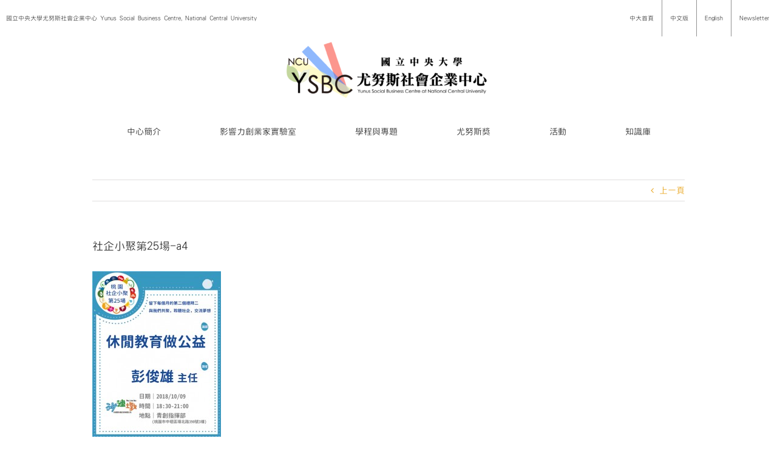

--- FILE ---
content_type: text/html; charset=UTF-8
request_url: https://sbc.mgt.ncu.edu.tw/%E6%A1%83%E5%9C%92%E7%A4%BE%E4%BC%81%E5%B0%8F%E8%81%9A%E3%80%90%E7%AC%AC25%E5%A0%B4%E3%80%91-%E6%B2%99%E9%80%A3%E5%A2%A9%E7%A4%BE%E6%9C%83%E4%BC%81%E6%A5%AD/%E7%A4%BE%E4%BC%81%E5%B0%8F%E8%81%9A%E7%AC%AC25%E5%A0%B4-a4/
body_size: 19655
content:
<!DOCTYPE html>
<html class="avada-html-layout-wide avada-html-header-position-top avada-has-site-width-percent awb-scroll" dir="ltr" lang="zh-TW" prefix="og: http://ogp.me/ns# fb: http://ogp.me/ns/fb#">
<head>
	<meta http-equiv="X-UA-Compatible" content="IE=edge" />
	<meta http-equiv="Content-Type" content="text/html; charset=utf-8"/>
	<meta name="viewport" content="width=device-width, initial-scale=1" />
	<title>社企小聚第25場-a4 | 中央大學尤努斯社會企業中心 | Yunus Social Business Centre at National Central University</title>
	<style>img:is([sizes="auto" i], [sizes^="auto," i]) { contain-intrinsic-size: 3000px 1500px }</style>
	
		<!-- All in One SEO 4.2.5.1 - aioseo.com -->
		<meta name="robots" content="max-image-preview:large" />
		<meta name="google-site-verification" content="CJfoUNQLIsPKg8ChPqPnefWhgC3RxZ5XLfjViE-ZqoY" />
		<link rel="canonical" href="https://sbc.mgt.ncu.edu.tw/%e6%a1%83%e5%9c%92%e7%a4%be%e4%bc%81%e5%b0%8f%e8%81%9a%e3%80%90%e7%ac%ac25%e5%a0%b4%e3%80%91-%e6%b2%99%e9%80%a3%e5%a2%a9%e7%a4%be%e6%9c%83%e4%bc%81%e6%a5%ad/%e7%a4%be%e4%bc%81%e5%b0%8f%e8%81%9a%e7%ac%ac25%e5%a0%b4-a4/" />
		<meta name="generator" content="All in One SEO (AIOSEO) 4.2.5.1 " />
		<script type="application/ld+json" class="aioseo-schema">
			{"@context":"https:\/\/schema.org","@graph":[{"@type":"BreadcrumbList","@id":"https:\/\/sbc.mgt.ncu.edu.tw\/%e6%a1%83%e5%9c%92%e7%a4%be%e4%bc%81%e5%b0%8f%e8%81%9a%e3%80%90%e7%ac%ac25%e5%a0%b4%e3%80%91-%e6%b2%99%e9%80%a3%e5%a2%a9%e7%a4%be%e6%9c%83%e4%bc%81%e6%a5%ad\/%e7%a4%be%e4%bc%81%e5%b0%8f%e8%81%9a%e7%ac%ac25%e5%a0%b4-a4\/#breadcrumblist","itemListElement":[{"@type":"ListItem","@id":"https:\/\/sbc.mgt.ncu.edu.tw\/#listItem","position":1,"item":{"@type":"WebPage","@id":"https:\/\/sbc.mgt.ncu.edu.tw\/","name":"\u4e3b\u9801","description":"[fusion_builder_container hundred_percent=\"yes\" equal_h","url":"https:\/\/sbc.mgt.ncu.edu.tw\/"},"nextItem":"https:\/\/sbc.mgt.ncu.edu.tw\/%e6%a1%83%e5%9c%92%e7%a4%be%e4%bc%81%e5%b0%8f%e8%81%9a%e3%80%90%e7%ac%ac25%e5%a0%b4%e3%80%91-%e6%b2%99%e9%80%a3%e5%a2%a9%e7%a4%be%e6%9c%83%e4%bc%81%e6%a5%ad\/%e7%a4%be%e4%bc%81%e5%b0%8f%e8%81%9a%e7%ac%ac25%e5%a0%b4-a4\/#listItem"},{"@type":"ListItem","@id":"https:\/\/sbc.mgt.ncu.edu.tw\/%e6%a1%83%e5%9c%92%e7%a4%be%e4%bc%81%e5%b0%8f%e8%81%9a%e3%80%90%e7%ac%ac25%e5%a0%b4%e3%80%91-%e6%b2%99%e9%80%a3%e5%a2%a9%e7%a4%be%e6%9c%83%e4%bc%81%e6%a5%ad\/%e7%a4%be%e4%bc%81%e5%b0%8f%e8%81%9a%e7%ac%ac25%e5%a0%b4-a4\/#listItem","position":2,"item":{"@type":"WebPage","@id":"https:\/\/sbc.mgt.ncu.edu.tw\/%e6%a1%83%e5%9c%92%e7%a4%be%e4%bc%81%e5%b0%8f%e8%81%9a%e3%80%90%e7%ac%ac25%e5%a0%b4%e3%80%91-%e6%b2%99%e9%80%a3%e5%a2%a9%e7%a4%be%e6%9c%83%e4%bc%81%e6%a5%ad\/%e7%a4%be%e4%bc%81%e5%b0%8f%e8%81%9a%e7%ac%ac25%e5%a0%b4-a4\/","name":"\u793e\u4f01\u5c0f\u805a\u7b2c25\u5834-a4","url":"https:\/\/sbc.mgt.ncu.edu.tw\/%e6%a1%83%e5%9c%92%e7%a4%be%e4%bc%81%e5%b0%8f%e8%81%9a%e3%80%90%e7%ac%ac25%e5%a0%b4%e3%80%91-%e6%b2%99%e9%80%a3%e5%a2%a9%e7%a4%be%e6%9c%83%e4%bc%81%e6%a5%ad\/%e7%a4%be%e4%bc%81%e5%b0%8f%e8%81%9a%e7%ac%ac25%e5%a0%b4-a4\/"},"previousItem":"https:\/\/sbc.mgt.ncu.edu.tw\/#listItem"}]},{"@type":"Organization","@id":"https:\/\/sbc.mgt.ncu.edu.tw\/#organization","name":"\u4e2d\u592e\u5927\u5b78\u5c24\u52aa\u65af\u793e\u6703\u4f01\u696d\u4e2d\u5fc3 | Yunus Social Business Centre at National Central University","url":"https:\/\/sbc.mgt.ncu.edu.tw\/"},{"@type":"WebSite","@id":"https:\/\/sbc.mgt.ncu.edu.tw\/#website","url":"https:\/\/sbc.mgt.ncu.edu.tw\/","name":"\u4e2d\u592e\u5927\u5b78\u5c24\u52aa\u65af\u793e\u6703\u4f01\u696d\u4e2d\u5fc3 | Yunus Social Business Centre at National Central University","description":"\u570b\u7acb\u4e2d\u592e\u5927\u5b78\u5c24\u52aa\u65af\u793e\u6703\u4f01\u696d\u4e2d\u5fc3(Yunus Social Business Centre, NCU)\u662f\u81fa\u7063\u7b2c\u4e00\u500b\u6210\u7acb\u7684\u5c24\u52aa\u65af\u793e\u6703\u4f01\u696d\u4e2d\u5fc3\uff0c\u7531\u8afe\u8c9d\u723e\u548c\u5e73\u734e\u5f97\u4e3b\u7a46\u7f55\u9ed8\u5fb7\u2022\u5c24\u52aa\u65af(Muhammad Yunus)\u535a\u58eb\u65bc2014\u5e74\u8207\u672c\u6821\u7c3d\u8a02\u5408\u4f5c\u5099\u5fd8\u9304\uff0c\u4e26\u65bc\u540c\u5e7410\u670816\u65e5\u6b63\u5f0f\u639b\u724c\u6210\u7acb\uff0c\u8a2d\u65bc\u64c1\u6709AACSB\u8a8d\u8b49\u7684\u7ba1\u7406\u5b78\u9662\u3002 \u6211\u5011\u4ee5\u6210\u70ba\u793e\u6703\u4f01\u696d\u6559\u80b2\u3001\u7814\u7a76\u3001\u5275\u65b0\u548c\u5275\u696d\u7b49\u65b9\u9762\u53d7\u5230\u8a8d\u53ef\u7684\u570b\u969b\u6a1e\u7d10\u70ba\u9858\u666f\uff1b\u4ee5\u540c\u7406\u5fc3\u3001\u8cac\u4efb\u3001\u8aa0\u4fe1\u3001\u5275\u65b0\u3001\u5c08\u696d\u4ee5\u53ca\u6a02\u8da3\u505a\u70ba\u672c\u4e2d\u5fc3\u7684\u6838\u5fc3\u50f9\u503c\uff1b\u4e26\u4ee5\u901a\u904e\u5353\u8d8a\u7684\u7814\u7a76\u3001\u57f9\u8a13\u8207\u8f14\u5c0e\u3001\u5354\u4f5c\u8207\u5021\u5c0e\u7b49\u65b9\u5f0f\uff0c\u8207\u793e\u6703\u4f01\u696d\u3001\u975e\u71df\u5229\u7d44\u7e54\u3001\u793e\u5340\u3001\u653f\u5e9c\u3001\u6295\u8cc7\u4eba\u3001\u57f9\u80b2\u5bb6\u4ee5\u53ca\u5b78\u8005\u7b49\u5c0d\u8c61\u5408\u4f5c\u70ba\u4f7f\u547d\uff0c\u4ee5\u671f\u6210\u70ba\u81fa\u7063\u793e\u6703\u4f01\u696d\u751f\u614b\u7cfb\u7d71\u7684\u50ac\u5316\u5291\u3002","inLanguage":"zh-TW","publisher":{"@id":"https:\/\/sbc.mgt.ncu.edu.tw\/#organization"}},{"@type":"ItemPage","@id":"https:\/\/sbc.mgt.ncu.edu.tw\/%e6%a1%83%e5%9c%92%e7%a4%be%e4%bc%81%e5%b0%8f%e8%81%9a%e3%80%90%e7%ac%ac25%e5%a0%b4%e3%80%91-%e6%b2%99%e9%80%a3%e5%a2%a9%e7%a4%be%e6%9c%83%e4%bc%81%e6%a5%ad\/%e7%a4%be%e4%bc%81%e5%b0%8f%e8%81%9a%e7%ac%ac25%e5%a0%b4-a4\/#itempage","url":"https:\/\/sbc.mgt.ncu.edu.tw\/%e6%a1%83%e5%9c%92%e7%a4%be%e4%bc%81%e5%b0%8f%e8%81%9a%e3%80%90%e7%ac%ac25%e5%a0%b4%e3%80%91-%e6%b2%99%e9%80%a3%e5%a2%a9%e7%a4%be%e6%9c%83%e4%bc%81%e6%a5%ad\/%e7%a4%be%e4%bc%81%e5%b0%8f%e8%81%9a%e7%ac%ac25%e5%a0%b4-a4\/","name":"\u793e\u4f01\u5c0f\u805a\u7b2c25\u5834-a4 | \u4e2d\u592e\u5927\u5b78\u5c24\u52aa\u65af\u793e\u6703\u4f01\u696d\u4e2d\u5fc3 | Yunus Social Business Centre at National Central University","inLanguage":"zh-TW","isPartOf":{"@id":"https:\/\/sbc.mgt.ncu.edu.tw\/#website"},"breadcrumb":{"@id":"https:\/\/sbc.mgt.ncu.edu.tw\/%e6%a1%83%e5%9c%92%e7%a4%be%e4%bc%81%e5%b0%8f%e8%81%9a%e3%80%90%e7%ac%ac25%e5%a0%b4%e3%80%91-%e6%b2%99%e9%80%a3%e5%a2%a9%e7%a4%be%e6%9c%83%e4%bc%81%e6%a5%ad\/%e7%a4%be%e4%bc%81%e5%b0%8f%e8%81%9a%e7%ac%ac25%e5%a0%b4-a4\/#breadcrumblist"},"author":"https:\/\/sbc.mgt.ncu.edu.tw\/author\/yunussbc\/#author","creator":"https:\/\/sbc.mgt.ncu.edu.tw\/author\/yunussbc\/#author","datePublished":"2018-09-24T14:22:55+08:00","dateModified":"2018-09-24T14:22:55+08:00"}]}
		</script>
		<!-- All in One SEO -->

<link rel='dns-prefetch' href='//fonts.googleapis.com' />
<link rel="alternate" type="application/rss+xml" title="訂閱《中央大學尤努斯社會企業中心 | Yunus Social Business Centre at National Central University》&raquo; 資訊提供" href="https://sbc.mgt.ncu.edu.tw/feed/" />
<link rel="alternate" type="text/calendar" title="中央大學尤努斯社會企業中心 | Yunus Social Business Centre at National Central University &raquo; iCal Feed" href="https://sbc.mgt.ncu.edu.tw/events/?ical=1" />
					<link rel="shortcut icon" href="https://sbc.mgt.ncu.edu.tw/wp-content/uploads/ysbc.ncu_logo-final-1024x790.jpg" type="image/x-icon" />
		
					<!-- Apple Touch Icon -->
			<link rel="apple-touch-icon" sizes="180x180" href="https://sbc.mgt.ncu.edu.tw/wp-content/uploads/logo-2.jpg">
		
					<!-- Android Icon -->
			<link rel="icon" sizes="192x192" href="https://sbc.mgt.ncu.edu.tw/wp-content/uploads/logo-2.jpg">
		
					<!-- MS Edge Icon -->
			<meta name="msapplication-TileImage" content="https://sbc.mgt.ncu.edu.tw/wp-content/uploads/logo-2.jpg">
				
		<meta property="og:title" content="社企小聚第25場-a4"/>
		<meta property="og:type" content="article"/>
		<meta property="og:url" content="https://sbc.mgt.ncu.edu.tw/%e6%a1%83%e5%9c%92%e7%a4%be%e4%bc%81%e5%b0%8f%e8%81%9a%e3%80%90%e7%ac%ac25%e5%a0%b4%e3%80%91-%e6%b2%99%e9%80%a3%e5%a2%a9%e7%a4%be%e6%9c%83%e4%bc%81%e6%a5%ad/%e7%a4%be%e4%bc%81%e5%b0%8f%e8%81%9a%e7%ac%ac25%e5%a0%b4-a4/"/>
		<meta property="og:site_name" content="中央大學尤努斯社會企業中心 | Yunus Social Business Centre at National Central University"/>
		<meta property="og:description" content=""/>

									<meta property="og:image" content="https://sbc.mgt.ncu.edu.tw/wp-content/uploads/1233-01-400x129.png"/>
									<!-- This site uses the Google Analytics by ExactMetrics plugin v7.10.0 - Using Analytics tracking - https://www.exactmetrics.com/ -->
							<script
				src="//www.googletagmanager.com/gtag/js?id=UA-74243621-1"  data-cfasync="false" data-wpfc-render="false" type="text/javascript" async></script>
			<script data-cfasync="false" data-wpfc-render="false" type="text/javascript">
				var em_version = '7.10.0';
				var em_track_user = true;
				var em_no_track_reason = '';
				
								var disableStrs = [
															'ga-disable-UA-74243621-1',
									];

				/* Function to detect opted out users */
				function __gtagTrackerIsOptedOut() {
					for (var index = 0; index < disableStrs.length; index++) {
						if (document.cookie.indexOf(disableStrs[index] + '=true') > -1) {
							return true;
						}
					}

					return false;
				}

				/* Disable tracking if the opt-out cookie exists. */
				if (__gtagTrackerIsOptedOut()) {
					for (var index = 0; index < disableStrs.length; index++) {
						window[disableStrs[index]] = true;
					}
				}

				/* Opt-out function */
				function __gtagTrackerOptout() {
					for (var index = 0; index < disableStrs.length; index++) {
						document.cookie = disableStrs[index] + '=true; expires=Thu, 31 Dec 2099 23:59:59 UTC; path=/';
						window[disableStrs[index]] = true;
					}
				}

				if ('undefined' === typeof gaOptout) {
					function gaOptout() {
						__gtagTrackerOptout();
					}
				}
								window.dataLayer = window.dataLayer || [];

				window.ExactMetricsDualTracker = {
					helpers: {},
					trackers: {},
				};
				if (em_track_user) {
					function __gtagDataLayer() {
						dataLayer.push(arguments);
					}

					function __gtagTracker(type, name, parameters) {
						if (!parameters) {
							parameters = {};
						}

						if (parameters.send_to) {
							__gtagDataLayer.apply(null, arguments);
							return;
						}

						if (type === 'event') {
							
														parameters.send_to = exactmetrics_frontend.ua;
							__gtagDataLayer(type, name, parameters);
													} else {
							__gtagDataLayer.apply(null, arguments);
						}
					}

					__gtagTracker('js', new Date());
					__gtagTracker('set', {
						'developer_id.dNDMyYj': true,
											});
															__gtagTracker('config', 'UA-74243621-1', {"forceSSL":"true","anonymize_ip":"true","link_attribution":"true"} );
										window.gtag = __gtagTracker;										(function () {
						/* https://developers.google.com/analytics/devguides/collection/analyticsjs/ */
						/* ga and __gaTracker compatibility shim. */
						var noopfn = function () {
							return null;
						};
						var newtracker = function () {
							return new Tracker();
						};
						var Tracker = function () {
							return null;
						};
						var p = Tracker.prototype;
						p.get = noopfn;
						p.set = noopfn;
						p.send = function () {
							var args = Array.prototype.slice.call(arguments);
							args.unshift('send');
							__gaTracker.apply(null, args);
						};
						var __gaTracker = function () {
							var len = arguments.length;
							if (len === 0) {
								return;
							}
							var f = arguments[len - 1];
							if (typeof f !== 'object' || f === null || typeof f.hitCallback !== 'function') {
								if ('send' === arguments[0]) {
									var hitConverted, hitObject = false, action;
									if ('event' === arguments[1]) {
										if ('undefined' !== typeof arguments[3]) {
											hitObject = {
												'eventAction': arguments[3],
												'eventCategory': arguments[2],
												'eventLabel': arguments[4],
												'value': arguments[5] ? arguments[5] : 1,
											}
										}
									}
									if ('pageview' === arguments[1]) {
										if ('undefined' !== typeof arguments[2]) {
											hitObject = {
												'eventAction': 'page_view',
												'page_path': arguments[2],
											}
										}
									}
									if (typeof arguments[2] === 'object') {
										hitObject = arguments[2];
									}
									if (typeof arguments[5] === 'object') {
										Object.assign(hitObject, arguments[5]);
									}
									if ('undefined' !== typeof arguments[1].hitType) {
										hitObject = arguments[1];
										if ('pageview' === hitObject.hitType) {
											hitObject.eventAction = 'page_view';
										}
									}
									if (hitObject) {
										action = 'timing' === arguments[1].hitType ? 'timing_complete' : hitObject.eventAction;
										hitConverted = mapArgs(hitObject);
										__gtagTracker('event', action, hitConverted);
									}
								}
								return;
							}

							function mapArgs(args) {
								var arg, hit = {};
								var gaMap = {
									'eventCategory': 'event_category',
									'eventAction': 'event_action',
									'eventLabel': 'event_label',
									'eventValue': 'event_value',
									'nonInteraction': 'non_interaction',
									'timingCategory': 'event_category',
									'timingVar': 'name',
									'timingValue': 'value',
									'timingLabel': 'event_label',
									'page': 'page_path',
									'location': 'page_location',
									'title': 'page_title',
								};
								for (arg in args) {
																		if (!(!args.hasOwnProperty(arg) || !gaMap.hasOwnProperty(arg))) {
										hit[gaMap[arg]] = args[arg];
									} else {
										hit[arg] = args[arg];
									}
								}
								return hit;
							}

							try {
								f.hitCallback();
							} catch (ex) {
							}
						};
						__gaTracker.create = newtracker;
						__gaTracker.getByName = newtracker;
						__gaTracker.getAll = function () {
							return [];
						};
						__gaTracker.remove = noopfn;
						__gaTracker.loaded = true;
						window['__gaTracker'] = __gaTracker;
					})();
									} else {
										console.log("");
					(function () {
						function __gtagTracker() {
							return null;
						}

						window['__gtagTracker'] = __gtagTracker;
						window['gtag'] = __gtagTracker;
					})();
									}
			</script>
				<!-- / Google Analytics by ExactMetrics -->
		<script type="text/javascript">
/* <![CDATA[ */
window._wpemojiSettings = {"baseUrl":"https:\/\/s.w.org\/images\/core\/emoji\/16.0.1\/72x72\/","ext":".png","svgUrl":"https:\/\/s.w.org\/images\/core\/emoji\/16.0.1\/svg\/","svgExt":".svg","source":{"concatemoji":"https:\/\/sbc.mgt.ncu.edu.tw\/wp-includes\/js\/wp-emoji-release.min.js?ver=6.8.3"}};
/*! This file is auto-generated */
!function(s,n){var o,i,e;function c(e){try{var t={supportTests:e,timestamp:(new Date).valueOf()};sessionStorage.setItem(o,JSON.stringify(t))}catch(e){}}function p(e,t,n){e.clearRect(0,0,e.canvas.width,e.canvas.height),e.fillText(t,0,0);var t=new Uint32Array(e.getImageData(0,0,e.canvas.width,e.canvas.height).data),a=(e.clearRect(0,0,e.canvas.width,e.canvas.height),e.fillText(n,0,0),new Uint32Array(e.getImageData(0,0,e.canvas.width,e.canvas.height).data));return t.every(function(e,t){return e===a[t]})}function u(e,t){e.clearRect(0,0,e.canvas.width,e.canvas.height),e.fillText(t,0,0);for(var n=e.getImageData(16,16,1,1),a=0;a<n.data.length;a++)if(0!==n.data[a])return!1;return!0}function f(e,t,n,a){switch(t){case"flag":return n(e,"\ud83c\udff3\ufe0f\u200d\u26a7\ufe0f","\ud83c\udff3\ufe0f\u200b\u26a7\ufe0f")?!1:!n(e,"\ud83c\udde8\ud83c\uddf6","\ud83c\udde8\u200b\ud83c\uddf6")&&!n(e,"\ud83c\udff4\udb40\udc67\udb40\udc62\udb40\udc65\udb40\udc6e\udb40\udc67\udb40\udc7f","\ud83c\udff4\u200b\udb40\udc67\u200b\udb40\udc62\u200b\udb40\udc65\u200b\udb40\udc6e\u200b\udb40\udc67\u200b\udb40\udc7f");case"emoji":return!a(e,"\ud83e\udedf")}return!1}function g(e,t,n,a){var r="undefined"!=typeof WorkerGlobalScope&&self instanceof WorkerGlobalScope?new OffscreenCanvas(300,150):s.createElement("canvas"),o=r.getContext("2d",{willReadFrequently:!0}),i=(o.textBaseline="top",o.font="600 32px Arial",{});return e.forEach(function(e){i[e]=t(o,e,n,a)}),i}function t(e){var t=s.createElement("script");t.src=e,t.defer=!0,s.head.appendChild(t)}"undefined"!=typeof Promise&&(o="wpEmojiSettingsSupports",i=["flag","emoji"],n.supports={everything:!0,everythingExceptFlag:!0},e=new Promise(function(e){s.addEventListener("DOMContentLoaded",e,{once:!0})}),new Promise(function(t){var n=function(){try{var e=JSON.parse(sessionStorage.getItem(o));if("object"==typeof e&&"number"==typeof e.timestamp&&(new Date).valueOf()<e.timestamp+604800&&"object"==typeof e.supportTests)return e.supportTests}catch(e){}return null}();if(!n){if("undefined"!=typeof Worker&&"undefined"!=typeof OffscreenCanvas&&"undefined"!=typeof URL&&URL.createObjectURL&&"undefined"!=typeof Blob)try{var e="postMessage("+g.toString()+"("+[JSON.stringify(i),f.toString(),p.toString(),u.toString()].join(",")+"));",a=new Blob([e],{type:"text/javascript"}),r=new Worker(URL.createObjectURL(a),{name:"wpTestEmojiSupports"});return void(r.onmessage=function(e){c(n=e.data),r.terminate(),t(n)})}catch(e){}c(n=g(i,f,p,u))}t(n)}).then(function(e){for(var t in e)n.supports[t]=e[t],n.supports.everything=n.supports.everything&&n.supports[t],"flag"!==t&&(n.supports.everythingExceptFlag=n.supports.everythingExceptFlag&&n.supports[t]);n.supports.everythingExceptFlag=n.supports.everythingExceptFlag&&!n.supports.flag,n.DOMReady=!1,n.readyCallback=function(){n.DOMReady=!0}}).then(function(){return e}).then(function(){var e;n.supports.everything||(n.readyCallback(),(e=n.source||{}).concatemoji?t(e.concatemoji):e.wpemoji&&e.twemoji&&(t(e.twemoji),t(e.wpemoji)))}))}((window,document),window._wpemojiSettings);
/* ]]> */
</script>
<link rel='stylesheet' id='layerslider-css' href='https://sbc.mgt.ncu.edu.tw/wp-content/plugins/LayerSlider/static/layerslider/css/layerslider.css?ver=6.5.5' type='text/css' media='all' />
<link rel='stylesheet' id='ls-google-fonts-css' href='https://fonts.googleapis.com/css?family=Lato:100,300,regular,700,900%7COpen+Sans:300%7CIndie+Flower:regular%7COswald:300,regular,700&#038;subset=latin%2Clatin-ext' type='text/css' media='all' />
<style id='wp-emoji-styles-inline-css' type='text/css'>

	img.wp-smiley, img.emoji {
		display: inline !important;
		border: none !important;
		box-shadow: none !important;
		height: 1em !important;
		width: 1em !important;
		margin: 0 0.07em !important;
		vertical-align: -0.1em !important;
		background: none !important;
		padding: 0 !important;
	}
</style>
<style id='classic-theme-styles-inline-css' type='text/css'>
/*! This file is auto-generated */
.wp-block-button__link{color:#fff;background-color:#32373c;border-radius:9999px;box-shadow:none;text-decoration:none;padding:calc(.667em + 2px) calc(1.333em + 2px);font-size:1.125em}.wp-block-file__button{background:#32373c;color:#fff;text-decoration:none}
</style>
<style id='global-styles-inline-css' type='text/css'>
:root{--wp--preset--aspect-ratio--square: 1;--wp--preset--aspect-ratio--4-3: 4/3;--wp--preset--aspect-ratio--3-4: 3/4;--wp--preset--aspect-ratio--3-2: 3/2;--wp--preset--aspect-ratio--2-3: 2/3;--wp--preset--aspect-ratio--16-9: 16/9;--wp--preset--aspect-ratio--9-16: 9/16;--wp--preset--color--black: #000000;--wp--preset--color--cyan-bluish-gray: #abb8c3;--wp--preset--color--white: #ffffff;--wp--preset--color--pale-pink: #f78da7;--wp--preset--color--vivid-red: #cf2e2e;--wp--preset--color--luminous-vivid-orange: #ff6900;--wp--preset--color--luminous-vivid-amber: #fcb900;--wp--preset--color--light-green-cyan: #7bdcb5;--wp--preset--color--vivid-green-cyan: #00d084;--wp--preset--color--pale-cyan-blue: #8ed1fc;--wp--preset--color--vivid-cyan-blue: #0693e3;--wp--preset--color--vivid-purple: #9b51e0;--wp--preset--gradient--vivid-cyan-blue-to-vivid-purple: linear-gradient(135deg,rgba(6,147,227,1) 0%,rgb(155,81,224) 100%);--wp--preset--gradient--light-green-cyan-to-vivid-green-cyan: linear-gradient(135deg,rgb(122,220,180) 0%,rgb(0,208,130) 100%);--wp--preset--gradient--luminous-vivid-amber-to-luminous-vivid-orange: linear-gradient(135deg,rgba(252,185,0,1) 0%,rgba(255,105,0,1) 100%);--wp--preset--gradient--luminous-vivid-orange-to-vivid-red: linear-gradient(135deg,rgba(255,105,0,1) 0%,rgb(207,46,46) 100%);--wp--preset--gradient--very-light-gray-to-cyan-bluish-gray: linear-gradient(135deg,rgb(238,238,238) 0%,rgb(169,184,195) 100%);--wp--preset--gradient--cool-to-warm-spectrum: linear-gradient(135deg,rgb(74,234,220) 0%,rgb(151,120,209) 20%,rgb(207,42,186) 40%,rgb(238,44,130) 60%,rgb(251,105,98) 80%,rgb(254,248,76) 100%);--wp--preset--gradient--blush-light-purple: linear-gradient(135deg,rgb(255,206,236) 0%,rgb(152,150,240) 100%);--wp--preset--gradient--blush-bordeaux: linear-gradient(135deg,rgb(254,205,165) 0%,rgb(254,45,45) 50%,rgb(107,0,62) 100%);--wp--preset--gradient--luminous-dusk: linear-gradient(135deg,rgb(255,203,112) 0%,rgb(199,81,192) 50%,rgb(65,88,208) 100%);--wp--preset--gradient--pale-ocean: linear-gradient(135deg,rgb(255,245,203) 0%,rgb(182,227,212) 50%,rgb(51,167,181) 100%);--wp--preset--gradient--electric-grass: linear-gradient(135deg,rgb(202,248,128) 0%,rgb(113,206,126) 100%);--wp--preset--gradient--midnight: linear-gradient(135deg,rgb(2,3,129) 0%,rgb(40,116,252) 100%);--wp--preset--font-size--small: 10.5px;--wp--preset--font-size--medium: 20px;--wp--preset--font-size--large: 21px;--wp--preset--font-size--x-large: 42px;--wp--preset--font-size--normal: 14px;--wp--preset--font-size--xlarge: 28px;--wp--preset--font-size--huge: 42px;--wp--preset--spacing--20: 0.44rem;--wp--preset--spacing--30: 0.67rem;--wp--preset--spacing--40: 1rem;--wp--preset--spacing--50: 1.5rem;--wp--preset--spacing--60: 2.25rem;--wp--preset--spacing--70: 3.38rem;--wp--preset--spacing--80: 5.06rem;--wp--preset--shadow--natural: 6px 6px 9px rgba(0, 0, 0, 0.2);--wp--preset--shadow--deep: 12px 12px 50px rgba(0, 0, 0, 0.4);--wp--preset--shadow--sharp: 6px 6px 0px rgba(0, 0, 0, 0.2);--wp--preset--shadow--outlined: 6px 6px 0px -3px rgba(255, 255, 255, 1), 6px 6px rgba(0, 0, 0, 1);--wp--preset--shadow--crisp: 6px 6px 0px rgba(0, 0, 0, 1);}:where(.is-layout-flex){gap: 0.5em;}:where(.is-layout-grid){gap: 0.5em;}body .is-layout-flex{display: flex;}.is-layout-flex{flex-wrap: wrap;align-items: center;}.is-layout-flex > :is(*, div){margin: 0;}body .is-layout-grid{display: grid;}.is-layout-grid > :is(*, div){margin: 0;}:where(.wp-block-columns.is-layout-flex){gap: 2em;}:where(.wp-block-columns.is-layout-grid){gap: 2em;}:where(.wp-block-post-template.is-layout-flex){gap: 1.25em;}:where(.wp-block-post-template.is-layout-grid){gap: 1.25em;}.has-black-color{color: var(--wp--preset--color--black) !important;}.has-cyan-bluish-gray-color{color: var(--wp--preset--color--cyan-bluish-gray) !important;}.has-white-color{color: var(--wp--preset--color--white) !important;}.has-pale-pink-color{color: var(--wp--preset--color--pale-pink) !important;}.has-vivid-red-color{color: var(--wp--preset--color--vivid-red) !important;}.has-luminous-vivid-orange-color{color: var(--wp--preset--color--luminous-vivid-orange) !important;}.has-luminous-vivid-amber-color{color: var(--wp--preset--color--luminous-vivid-amber) !important;}.has-light-green-cyan-color{color: var(--wp--preset--color--light-green-cyan) !important;}.has-vivid-green-cyan-color{color: var(--wp--preset--color--vivid-green-cyan) !important;}.has-pale-cyan-blue-color{color: var(--wp--preset--color--pale-cyan-blue) !important;}.has-vivid-cyan-blue-color{color: var(--wp--preset--color--vivid-cyan-blue) !important;}.has-vivid-purple-color{color: var(--wp--preset--color--vivid-purple) !important;}.has-black-background-color{background-color: var(--wp--preset--color--black) !important;}.has-cyan-bluish-gray-background-color{background-color: var(--wp--preset--color--cyan-bluish-gray) !important;}.has-white-background-color{background-color: var(--wp--preset--color--white) !important;}.has-pale-pink-background-color{background-color: var(--wp--preset--color--pale-pink) !important;}.has-vivid-red-background-color{background-color: var(--wp--preset--color--vivid-red) !important;}.has-luminous-vivid-orange-background-color{background-color: var(--wp--preset--color--luminous-vivid-orange) !important;}.has-luminous-vivid-amber-background-color{background-color: var(--wp--preset--color--luminous-vivid-amber) !important;}.has-light-green-cyan-background-color{background-color: var(--wp--preset--color--light-green-cyan) !important;}.has-vivid-green-cyan-background-color{background-color: var(--wp--preset--color--vivid-green-cyan) !important;}.has-pale-cyan-blue-background-color{background-color: var(--wp--preset--color--pale-cyan-blue) !important;}.has-vivid-cyan-blue-background-color{background-color: var(--wp--preset--color--vivid-cyan-blue) !important;}.has-vivid-purple-background-color{background-color: var(--wp--preset--color--vivid-purple) !important;}.has-black-border-color{border-color: var(--wp--preset--color--black) !important;}.has-cyan-bluish-gray-border-color{border-color: var(--wp--preset--color--cyan-bluish-gray) !important;}.has-white-border-color{border-color: var(--wp--preset--color--white) !important;}.has-pale-pink-border-color{border-color: var(--wp--preset--color--pale-pink) !important;}.has-vivid-red-border-color{border-color: var(--wp--preset--color--vivid-red) !important;}.has-luminous-vivid-orange-border-color{border-color: var(--wp--preset--color--luminous-vivid-orange) !important;}.has-luminous-vivid-amber-border-color{border-color: var(--wp--preset--color--luminous-vivid-amber) !important;}.has-light-green-cyan-border-color{border-color: var(--wp--preset--color--light-green-cyan) !important;}.has-vivid-green-cyan-border-color{border-color: var(--wp--preset--color--vivid-green-cyan) !important;}.has-pale-cyan-blue-border-color{border-color: var(--wp--preset--color--pale-cyan-blue) !important;}.has-vivid-cyan-blue-border-color{border-color: var(--wp--preset--color--vivid-cyan-blue) !important;}.has-vivid-purple-border-color{border-color: var(--wp--preset--color--vivid-purple) !important;}.has-vivid-cyan-blue-to-vivid-purple-gradient-background{background: var(--wp--preset--gradient--vivid-cyan-blue-to-vivid-purple) !important;}.has-light-green-cyan-to-vivid-green-cyan-gradient-background{background: var(--wp--preset--gradient--light-green-cyan-to-vivid-green-cyan) !important;}.has-luminous-vivid-amber-to-luminous-vivid-orange-gradient-background{background: var(--wp--preset--gradient--luminous-vivid-amber-to-luminous-vivid-orange) !important;}.has-luminous-vivid-orange-to-vivid-red-gradient-background{background: var(--wp--preset--gradient--luminous-vivid-orange-to-vivid-red) !important;}.has-very-light-gray-to-cyan-bluish-gray-gradient-background{background: var(--wp--preset--gradient--very-light-gray-to-cyan-bluish-gray) !important;}.has-cool-to-warm-spectrum-gradient-background{background: var(--wp--preset--gradient--cool-to-warm-spectrum) !important;}.has-blush-light-purple-gradient-background{background: var(--wp--preset--gradient--blush-light-purple) !important;}.has-blush-bordeaux-gradient-background{background: var(--wp--preset--gradient--blush-bordeaux) !important;}.has-luminous-dusk-gradient-background{background: var(--wp--preset--gradient--luminous-dusk) !important;}.has-pale-ocean-gradient-background{background: var(--wp--preset--gradient--pale-ocean) !important;}.has-electric-grass-gradient-background{background: var(--wp--preset--gradient--electric-grass) !important;}.has-midnight-gradient-background{background: var(--wp--preset--gradient--midnight) !important;}.has-small-font-size{font-size: var(--wp--preset--font-size--small) !important;}.has-medium-font-size{font-size: var(--wp--preset--font-size--medium) !important;}.has-large-font-size{font-size: var(--wp--preset--font-size--large) !important;}.has-x-large-font-size{font-size: var(--wp--preset--font-size--x-large) !important;}
:where(.wp-block-post-template.is-layout-flex){gap: 1.25em;}:where(.wp-block-post-template.is-layout-grid){gap: 1.25em;}
:where(.wp-block-columns.is-layout-flex){gap: 2em;}:where(.wp-block-columns.is-layout-grid){gap: 2em;}
:root :where(.wp-block-pullquote){font-size: 1.5em;line-height: 1.6;}
</style>
<link rel='stylesheet' id='contact-form-7-css' href='https://sbc.mgt.ncu.edu.tw/wp-content/plugins/contact-form-7/includes/css/styles.css?ver=5.6.3' type='text/css' media='all' />
<link rel='stylesheet' id='customer-chat-for-facebook-css' href='https://sbc.mgt.ncu.edu.tw/wp-content/plugins/customer-chat-for-facebook/public/css/customer-chat-for-facebook-public.css?ver=1.0.3.3' type='text/css' media='all' />
<link rel='stylesheet' id='inbox-css' href='https://sbc.mgt.ncu.edu.tw/wp-content/plugins/inbox-forms/assets/dist/css/inbox.css?ver=1.0.4' type='text/css' media='all' />
<link rel='stylesheet' id='inbox-fancybox-css' href='https://sbc.mgt.ncu.edu.tw/wp-content/plugins/inbox-forms/assets/plugins/fancybox/jquery.fancybox.min.css?ver=1' type='text/css' media='all' />
<link rel='stylesheet' id='inbox-activate-fancybox-css' href='https://sbc.mgt.ncu.edu.tw/wp-content/plugins/inbox-forms/assets/css/admin/fancybox.css?ver=1' type='text/css' media='all' />
<link rel='stylesheet' id='uaf_client_css-css' href='https://sbc.mgt.ncu.edu.tw/wp-content/uploads/useanyfont/uaf.css?ver=1663036727' type='text/css' media='all' />
<link rel='stylesheet' id='tablepress-default-css' href='https://sbc.mgt.ncu.edu.tw/wp-content/plugins/tablepress/css/default.min.css?ver=1.14' type='text/css' media='all' />
<link rel='stylesheet' id='fusion-dynamic-css-css' href='https://sbc.mgt.ncu.edu.tw/wp-content/uploads/fusion-styles/44460229b370ac295b3a5cc26d9de681.min.css?ver=3.8.1' type='text/css' media='all' />
<script type="text/javascript" id="jquery-core-js-extra">
/* <![CDATA[ */
var SDT_DATA = {"ajaxurl":"https:\/\/sbc.mgt.ncu.edu.tw\/wp-admin\/admin-ajax.php","siteUrl":"https:\/\/sbc.mgt.ncu.edu.tw\/","pluginsUrl":"https:\/\/sbc.mgt.ncu.edu.tw\/wp-content\/plugins","isAdmin":""};
/* ]]> */
</script>
<script type="text/javascript" src="https://sbc.mgt.ncu.edu.tw/wp-includes/js/jquery/jquery.min.js?ver=3.7.1" id="jquery-core-js"></script>
<script type="text/javascript" src="https://sbc.mgt.ncu.edu.tw/wp-includes/js/jquery/jquery-migrate.min.js?ver=3.4.1" id="jquery-migrate-js"></script>
<script type="text/javascript" id="layerslider-greensock-js-extra">
/* <![CDATA[ */
var LS_Meta = {"v":"6.5.5"};
/* ]]> */
</script>
<script type="text/javascript" data-cfasync="false" src="https://sbc.mgt.ncu.edu.tw/wp-content/plugins/LayerSlider/static/layerslider/js/greensock.js?ver=1.19.0" id="layerslider-greensock-js"></script>
<script type="text/javascript" data-cfasync="false" src="https://sbc.mgt.ncu.edu.tw/wp-content/plugins/LayerSlider/static/layerslider/js/layerslider.kreaturamedia.jquery.js?ver=6.5.5" id="layerslider-js"></script>
<script type="text/javascript" data-cfasync="false" src="https://sbc.mgt.ncu.edu.tw/wp-content/plugins/LayerSlider/static/layerslider/js/layerslider.transitions.js?ver=6.5.5" id="layerslider-transitions-js"></script>
<script type="text/javascript" data-cfasync="false" src="https://sbc.mgt.ncu.edu.tw/wp-content/uploads/layerslider.custom.transitions.js?ver=6.5.5" id="ls-user-transitions-js"></script>
<script type="text/javascript" src="https://sbc.mgt.ncu.edu.tw/wp-content/plugins/google-analytics-dashboard-for-wp/assets/js/frontend-gtag.min.js?ver=7.10.0" id="exactmetrics-frontend-script-js"></script>
<script data-cfasync="false" data-wpfc-render="false" type="text/javascript" id='exactmetrics-frontend-script-js-extra'>/* <![CDATA[ */
var exactmetrics_frontend = {"js_events_tracking":"true","download_extensions":"zip,mp3,mpeg,pdf,docx,pptx,xlsx,rar","inbound_paths":"[{\"path\":\"\\\/go\\\/\",\"label\":\"affiliate\"},{\"path\":\"\\\/recommend\\\/\",\"label\":\"affiliate\"}]","home_url":"https:\/\/sbc.mgt.ncu.edu.tw","hash_tracking":"false","ua":"UA-74243621-1","v4_id":""};/* ]]> */
</script>
<script type="text/javascript" src="https://sbc.mgt.ncu.edu.tw/wp-content/plugins/customer-chat-for-facebook/public/js/customer-chat-for-facebook-public.js?ver=1.0.3.3" id="customer-chat-for-facebook-js"></script>
<meta name="generator" content="Powered by LayerSlider 6.5.5 - Multi-Purpose, Responsive, Parallax, Mobile-Friendly Slider Plugin for WordPress." />
<!-- LayerSlider updates and docs at: https://layerslider.kreaturamedia.com -->
<link rel="https://api.w.org/" href="https://sbc.mgt.ncu.edu.tw/wp-json/" /><link rel="alternate" title="JSON" type="application/json" href="https://sbc.mgt.ncu.edu.tw/wp-json/wp/v2/media/22749" /><link rel="EditURI" type="application/rsd+xml" title="RSD" href="https://sbc.mgt.ncu.edu.tw/xmlrpc.php?rsd" />
<meta name="generator" content="WordPress 6.8.3" />
<link rel='shortlink' href='https://sbc.mgt.ncu.edu.tw/?p=22749' />
<link rel="alternate" title="oEmbed (JSON)" type="application/json+oembed" href="https://sbc.mgt.ncu.edu.tw/wp-json/oembed/1.0/embed?url=https%3A%2F%2Fsbc.mgt.ncu.edu.tw%2F%25e6%25a1%2583%25e5%259c%2592%25e7%25a4%25be%25e4%25bc%2581%25e5%25b0%258f%25e8%2581%259a%25e3%2580%2590%25e7%25ac%25ac25%25e5%25a0%25b4%25e3%2580%2591-%25e6%25b2%2599%25e9%2580%25a3%25e5%25a2%25a9%25e7%25a4%25be%25e6%259c%2583%25e4%25bc%2581%25e6%25a5%25ad%2F%25e7%25a4%25be%25e4%25bc%2581%25e5%25b0%258f%25e8%2581%259a%25e7%25ac%25ac25%25e5%25a0%25b4-a4%2F" />
<link rel="alternate" title="oEmbed (XML)" type="text/xml+oembed" href="https://sbc.mgt.ncu.edu.tw/wp-json/oembed/1.0/embed?url=https%3A%2F%2Fsbc.mgt.ncu.edu.tw%2F%25e6%25a1%2583%25e5%259c%2592%25e7%25a4%25be%25e4%25bc%2581%25e5%25b0%258f%25e8%2581%259a%25e3%2580%2590%25e7%25ac%25ac25%25e5%25a0%25b4%25e3%2580%2591-%25e6%25b2%2599%25e9%2580%25a3%25e5%25a2%25a9%25e7%25a4%25be%25e6%259c%2583%25e4%25bc%2581%25e6%25a5%25ad%2F%25e7%25a4%25be%25e4%25bc%2581%25e5%25b0%258f%25e8%2581%259a%25e7%25ac%25ac25%25e5%25a0%25b4-a4%2F&#038;format=xml" />
<meta name="tec-api-version" content="v1"><meta name="tec-api-origin" content="https://sbc.mgt.ncu.edu.tw"><link rel="alternate" href="https://sbc.mgt.ncu.edu.tw/wp-json/tribe/events/v1/" /><style type="text/css" id="css-fb-visibility">@media screen and (max-width: 640px){.fusion-no-small-visibility{display:none !important;}body .sm-text-align-center{text-align:center !important;}body .sm-text-align-left{text-align:left !important;}body .sm-text-align-right{text-align:right !important;}body .sm-flex-align-center{justify-content:center !important;}body .sm-flex-align-flex-start{justify-content:flex-start !important;}body .sm-flex-align-flex-end{justify-content:flex-end !important;}body .sm-mx-auto{margin-left:auto !important;margin-right:auto !important;}body .sm-ml-auto{margin-left:auto !important;}body .sm-mr-auto{margin-right:auto !important;}body .fusion-absolute-position-small{position:absolute;top:auto;width:100%;}.awb-sticky.awb-sticky-small{ position: sticky; top: var(--awb-sticky-offset,0); }}@media screen and (min-width: 641px) and (max-width: 1024px){.fusion-no-medium-visibility{display:none !important;}body .md-text-align-center{text-align:center !important;}body .md-text-align-left{text-align:left !important;}body .md-text-align-right{text-align:right !important;}body .md-flex-align-center{justify-content:center !important;}body .md-flex-align-flex-start{justify-content:flex-start !important;}body .md-flex-align-flex-end{justify-content:flex-end !important;}body .md-mx-auto{margin-left:auto !important;margin-right:auto !important;}body .md-ml-auto{margin-left:auto !important;}body .md-mr-auto{margin-right:auto !important;}body .fusion-absolute-position-medium{position:absolute;top:auto;width:100%;}.awb-sticky.awb-sticky-medium{ position: sticky; top: var(--awb-sticky-offset,0); }}@media screen and (min-width: 1025px){.fusion-no-large-visibility{display:none !important;}body .lg-text-align-center{text-align:center !important;}body .lg-text-align-left{text-align:left !important;}body .lg-text-align-right{text-align:right !important;}body .lg-flex-align-center{justify-content:center !important;}body .lg-flex-align-flex-start{justify-content:flex-start !important;}body .lg-flex-align-flex-end{justify-content:flex-end !important;}body .lg-mx-auto{margin-left:auto !important;margin-right:auto !important;}body .lg-ml-auto{margin-left:auto !important;}body .lg-mr-auto{margin-right:auto !important;}body .fusion-absolute-position-large{position:absolute;top:auto;width:100%;}.awb-sticky.awb-sticky-large{ position: sticky; top: var(--awb-sticky-offset,0); }}</style>		<script type="text/javascript">
			var doc = document.documentElement;
			doc.setAttribute( 'data-useragent', navigator.userAgent );
		</script>
		<script>
  (function(i,s,o,g,r,a,m){i['GoogleAnalyticsObject']=r;i[r]=i[r]||function(){
  (i[r].q=i[r].q||[]).push(arguments)},i[r].l=1*new Date();a=s.createElement(o),
  m=s.getElementsByTagName(o)[0];a.async=1;a.src=g;m.parentNode.insertBefore(a,m)
  })(window,document,'script','//www.google-analytics.com/analytics.js','ga');

  ga('create', 'UA-74243621-1', 'auto');
  ga('send', 'pageview');

</script>
	</head>

<body class="attachment wp-singular attachment-template-default single single-attachment postid-22749 attachmentid-22749 attachment-jpeg wp-theme-Avada tribe-no-js fusion-image-hovers fusion-pagination-sizing fusion-button_type-flat fusion-button_span-no fusion-button_gradient-linear avada-image-rollover-circle-yes avada-image-rollover-yes avada-image-rollover-direction-left fusion-has-button-gradient fusion-body ltr fusion-sticky-header avada-has-rev-slider-styles fusion-disable-outline fusion-sub-menu-slide mobile-logo-pos-center layout-wide-mode avada-has-boxed-modal-shadow-none layout-scroll-offset-full avada-has-zero-margin-offset-top fusion-top-header menu-text-align-center mobile-menu-design-modern fusion-show-pagination-text fusion-header-layout-v5 avada-responsive avada-footer-fx-sticky-with-parallax-bg-image avada-menu-highlight-style-bar fusion-search-form-clean fusion-main-menu-search-overlay fusion-avatar-circle avada-dropdown-styles avada-blog-layout-large avada-blog-archive-layout-medium avada-ec-not-100-width avada-ec-meta-layout-sidebar avada-header-shadow-no avada-menu-icon-position-left avada-has-mainmenu-dropdown-divider fusion-has-main-nav-icon-circle avada-has-header-100-width avada-has-breadcrumb-mobile-hidden avada-has-page-title-mobile-height-auto avada-has-titlebar-hide avada-has-pagination-padding avada-flyout-menu-direction-fade avada-ec-views-v2" data-awb-post-id="22749">
		<a class="skip-link screen-reader-text" href="#content">Skip to content</a>

	<div id="boxed-wrapper">
		<div class="fusion-sides-frame"></div>
		<div id="wrapper" class="fusion-wrapper">
			<div id="home" style="position:relative;top:-1px;"></div>
			
				
			<header class="fusion-header-wrapper">
				<div class="fusion-header-v5 fusion-logo-alignment fusion-logo-center fusion-sticky-menu- fusion-sticky-logo-1 fusion-mobile-logo- fusion-sticky-menu-and-logo fusion-header-menu-align-center fusion-mobile-menu-design-modern">
					
<div class="fusion-secondary-header">
	<div class="fusion-row">
					<div class="fusion-alignleft">
				<div class="fusion-contact-info"><span class="fusion-contact-info-phone-number">　國立中央大學尤努斯社會企業中心 Yunus Social Business Centre, National Central University</span></div>			</div>
							<div class="fusion-alignright">
				<nav class="fusion-secondary-menu" role="navigation" aria-label="Secondary Menu"><ul id="menu-english" class="menu"><li  id="menu-item-13318"  class="menu-item menu-item-type-custom menu-item-object-custom menu-item-13318"  data-item-id="13318"><a  href="http://www.ncu.edu.tw/" class="fusion-bar-highlight"><span class="menu-text">中大首頁</span></a></li><li  id="menu-item-13319"  class="menu-item menu-item-type-custom menu-item-object-custom menu-item-home menu-item-13319"  data-item-id="13319"><a  href="http://sbc.mgt.ncu.edu.tw/" class="fusion-bar-highlight"><span class="menu-text">中文版</span></a></li><li  id="menu-item-13320"  class="menu-item menu-item-type-custom menu-item-object-custom menu-item-13320"  data-item-id="13320"><a  href="http://sbc.mgt.ncu.edu.tw/en/" class="fusion-bar-highlight"><span class="menu-text">English</span></a></li><li  id="menu-item-27597"  class="menu-item menu-item-type-custom menu-item-object-custom menu-item-27597"  data-item-id="27597"><a  href="https://joinbox.today/form/605d3d58a948db0001f567e2/6329211d0943cf000190ac39" class="fusion-bar-highlight"><span class="menu-text">Newsletter</span></a></li></ul></nav><nav class="fusion-mobile-nav-holder fusion-mobile-menu-text-align-left" aria-label="Secondary Mobile Menu"></nav>			</div>
			</div>
</div>
<div class="fusion-header-sticky-height"></div>
<div class="fusion-sticky-header-wrapper"> <!-- start fusion sticky header wrapper -->
	<div class="fusion-header">
		<div class="fusion-row">
							<div class="fusion-logo" data-margin-top="0px" data-margin-bottom="0px" data-margin-left="0px" data-margin-right="0px">
			<a class="fusion-logo-link"  href="https://sbc.mgt.ncu.edu.tw/" >

						<!-- standard logo -->
			<img src="https://sbc.mgt.ncu.edu.tw/wp-content/uploads/1233-01-400x129.png" srcset="https://sbc.mgt.ncu.edu.tw/wp-content/uploads/1233-01-400x129.png 1x" width="400" height="129" alt="中央大學尤努斯社會企業中心 | Yunus Social Business Centre at National Central University Logo" data-retina_logo_url="" class="fusion-standard-logo" />

			
											<!-- sticky header logo -->
				<img src="https://sbc.mgt.ncu.edu.tw/wp-content/uploads/00_尤努斯社企中心Logoai_單圖-01-e1667371394839-150x115.png" srcset="https://sbc.mgt.ncu.edu.tw/wp-content/uploads/00_尤努斯社企中心Logoai_單圖-01-e1667371394839-150x115.png 1x" width="150" height="115" alt="中央大學尤努斯社會企業中心 | Yunus Social Business Centre at National Central University Logo" data-retina_logo_url="" class="fusion-sticky-logo" />
					</a>
		</div>
								<div class="fusion-mobile-menu-icons">
							<a href="#" class="fusion-icon awb-icon-bars" aria-label="Toggle mobile menu" aria-expanded="false"></a>
		
		
		
			</div>
			
					</div>
	</div>
	<div class="fusion-secondary-main-menu">
		<div class="fusion-row">
			<nav class="fusion-main-menu" aria-label="Main Menu"><div class="fusion-overlay-search">		<form role="search" class="searchform fusion-search-form  fusion-search-form-clean" method="get" action="https://sbc.mgt.ncu.edu.tw/">
			<div class="fusion-search-form-content">

				
				<div class="fusion-search-field search-field">
					<label><span class="screen-reader-text">搜索結果：</span>
													<input type="search" value="" name="s" class="s" placeholder="搜索..." required aria-required="true" aria-label="搜索..."/>
											</label>
				</div>
				<div class="fusion-search-button search-button">
					<input type="submit" class="fusion-search-submit searchsubmit" aria-label="搜尋" value="&#xf002;" />
									</div>

				
			</div>


			
		</form>
		<div class="fusion-search-spacer"></div><a href="#" role="button" aria-label="Close Search" class="fusion-close-search"></a></div><ul id="menu-%e4%b8%bb%e9%81%b8%e5%96%ae" class="fusion-menu"><li  id="menu-item-13719"  class="menu-item menu-item-type-custom menu-item-object-custom menu-item-has-children menu-item-13719 fusion-dropdown-menu"  data-item-id="13719"><a  class="fusion-bar-highlight"><span class="menu-text">中心簡介</span></a><ul class="sub-menu"><li  id="menu-item-107"  class="menu-item menu-item-type-post_type menu-item-object-page menu-item-107 fusion-dropdown-submenu" ><a  href="https://sbc.mgt.ncu.edu.tw/about/mission/" class="fusion-bar-highlight"><span>使命目標</span></a></li><li  id="menu-item-22"  class="menu-item menu-item-type-post_type menu-item-object-page menu-item-22 fusion-dropdown-submenu" ><a  href="https://sbc.mgt.ncu.edu.tw/about/timeline/" class="fusion-bar-highlight"><span>中心發展</span></a></li><li  id="menu-item-26248"  class="menu-item menu-item-type-custom menu-item-object-custom menu-item-26248 fusion-dropdown-submenu" ><a  href="http://sbc.mgt.ncu.edu.tw/about/advisor/" class="fusion-bar-highlight"><span>諮詢委員</span></a></li><li  id="menu-item-26240"  class="menu-item menu-item-type-custom menu-item-object-custom menu-item-26240 fusion-dropdown-submenu" ><a  href="http://sbc.mgt.ncu.edu.tw/about/consultant/" class="fusion-bar-highlight"><span>顧問</span></a></li><li  id="menu-item-27220"  class="menu-item menu-item-type-custom menu-item-object-custom menu-item-27220 fusion-dropdown-submenu" ><a  href="http://sbc.mgt.ncu.edu.tw/annualreport/" class="fusion-bar-highlight"><span>年度報告</span></a></li><li  id="menu-item-105"  class="menu-item menu-item-type-post_type menu-item-object-page menu-item-105 fusion-dropdown-submenu" ><a  href="https://sbc.mgt.ncu.edu.tw/about/staff/" class="fusion-bar-highlight"><span>中心人員</span></a></li><li  id="menu-item-13670"  class="menu-item menu-item-type-post_type menu-item-object-page menu-item-13670 fusion-dropdown-submenu" ><a  href="https://sbc.mgt.ncu.edu.tw/about/contact/" class="fusion-bar-highlight"><span>聯絡我們</span></a></li></ul></li><li  id="menu-item-25703"  class="menu-item menu-item-type-custom menu-item-object-custom menu-item-25703"  data-item-id="25703"><a  href="http://sbc.mgt.ncu.edu.tw/teaching/ielab/" class="fusion-bar-highlight"><span class="menu-text">影響力創業家實驗室</span></a></li><li  id="menu-item-21646"  class="menu-item menu-item-type-custom menu-item-object-custom menu-item-has-children menu-item-21646 fusion-dropdown-menu"  data-item-id="21646"><a  class="fusion-bar-highlight"><span class="menu-text">學程與專題</span></a><ul class="sub-menu"><li  id="menu-item-25701"  class="menu-item menu-item-type-custom menu-item-object-custom menu-item-25701 fusion-dropdown-submenu" ><a  href="http://sbc.mgt.ncu.edu.tw/teaching/course-2/" class="fusion-bar-highlight"><span>社會企業學分學程</span></a></li><li  id="menu-item-21661"  class="menu-item menu-item-type-post_type menu-item-object-page menu-item-21661 fusion-dropdown-submenu" ><a  href="https://sbc.mgt.ncu.edu.tw/teaching/manager/" class="fusion-bar-highlight"><span>社企專題</span></a></li><li  id="menu-item-15832"  class="menu-item menu-item-type-post_type menu-item-object-page menu-item-15832 fusion-dropdown-submenu" ><a  href="https://sbc.mgt.ncu.edu.tw/teaching/moocs/" class="fusion-bar-highlight"><span>其他:MOOCs</span></a></li><li  id="menu-item-21653"  class="menu-item menu-item-type-post_type menu-item-object-page menu-item-21653 fusion-dropdown-submenu" ><a  href="https://sbc.mgt.ncu.edu.tw/teaching/overseas-intern/" class="fusion-bar-highlight"><span>社企海外實習</span></a></li></ul></li><li  id="menu-item-24898"  class="menu-item menu-item-type-custom menu-item-object-custom menu-item-has-children menu-item-24898 fusion-dropdown-menu"  data-item-id="24898"><a  href="http://sbc.mgt.ncu.edu.tw/yunusprize/" class="fusion-bar-highlight"><span class="menu-text">尤努斯獎</span></a><ul class="sub-menu"><li  id="menu-item-28644"  class="menu-item menu-item-type-post_type menu-item-object-page menu-item-28644 fusion-dropdown-submenu" ><a  href="https://sbc.mgt.ncu.edu.tw/yunusprize/" class="fusion-bar-highlight"><span>2025 桃園社會企業創業競賽暨第十屆尤努斯奬</span></a></li><li  id="menu-item-28429"  class="menu-item menu-item-type-post_type menu-item-object-page menu-item-28429 fusion-dropdown-submenu" ><a  href="https://sbc.mgt.ncu.edu.tw/yunusprizelist-2/" class="fusion-bar-highlight"><span>歷屆獲獎隊伍名單</span></a></li></ul></li><li  id="menu-item-18621"  class="menu-item menu-item-type-custom menu-item-object-custom menu-item-has-children menu-item-18621 fusion-dropdown-menu"  data-item-id="18621"><a  class="fusion-bar-highlight"><span class="menu-text">活動</span></a><ul class="sub-menu"><li  id="menu-item-13648"  class="menu-item menu-item-type-post_type menu-item-object-page menu-item-13648 fusion-dropdown-submenu" ><a  href="https://sbc.mgt.ncu.edu.tw/activity/workshop/" class="fusion-bar-highlight"><span>中大社會企業講座/工作坊</span></a></li><li  id="menu-item-16558"  class="menu-item menu-item-type-post_type menu-item-object-page menu-item-16558 fusion-dropdown-submenu" ><a  href="https://sbc.mgt.ncu.edu.tw/activity/tygathering-2/" class="fusion-bar-highlight"><span>桃園社企小聚</span></a></li><li  id="menu-item-25769"  class="menu-item menu-item-type-custom menu-item-object-custom menu-item-25769 fusion-dropdown-submenu" ><a  href="http://sbc.mgt.ncu.edu.tw/activity/global-changemaker/" class="fusion-bar-highlight"><span>社企營隊</span></a></li><li  id="menu-item-14367"  class="menu-item menu-item-type-post_type menu-item-object-page menu-item-14367 fusion-dropdown-submenu" ><a  href="https://sbc.mgt.ncu.edu.tw/activity/other/" class="fusion-bar-highlight"><span>其他活動</span></a></li></ul></li><li  id="menu-item-15879"  class="menu-item menu-item-type-custom menu-item-object-custom menu-item-has-children menu-item-15879 fusion-dropdown-menu"  data-item-id="15879"><a  class="fusion-bar-highlight"><span class="menu-text">知識庫</span></a><ul class="sub-menu"><li  id="menu-item-27123"  class="menu-item menu-item-type-custom menu-item-object-custom menu-item-27123 fusion-dropdown-submenu" ><a  href="http://sbc.mgt.ncu.edu.tw/knowledge-social-enterprise-column/" class="fusion-bar-highlight"><span>社企專欄</span></a></li></ul></li></ul></nav><div class="fusion-mobile-navigation"><ul id="menu-%e4%b8%bb%e9%81%b8%e5%96%ae-1" class="fusion-mobile-menu"><li   class="menu-item menu-item-type-custom menu-item-object-custom menu-item-has-children menu-item-13719 fusion-dropdown-menu"  data-item-id="13719"><a  class="fusion-bar-highlight"><span class="menu-text">中心簡介</span></a><ul class="sub-menu"><li   class="menu-item menu-item-type-post_type menu-item-object-page menu-item-107 fusion-dropdown-submenu" ><a  href="https://sbc.mgt.ncu.edu.tw/about/mission/" class="fusion-bar-highlight"><span>使命目標</span></a></li><li   class="menu-item menu-item-type-post_type menu-item-object-page menu-item-22 fusion-dropdown-submenu" ><a  href="https://sbc.mgt.ncu.edu.tw/about/timeline/" class="fusion-bar-highlight"><span>中心發展</span></a></li><li   class="menu-item menu-item-type-custom menu-item-object-custom menu-item-26248 fusion-dropdown-submenu" ><a  href="http://sbc.mgt.ncu.edu.tw/about/advisor/" class="fusion-bar-highlight"><span>諮詢委員</span></a></li><li   class="menu-item menu-item-type-custom menu-item-object-custom menu-item-26240 fusion-dropdown-submenu" ><a  href="http://sbc.mgt.ncu.edu.tw/about/consultant/" class="fusion-bar-highlight"><span>顧問</span></a></li><li   class="menu-item menu-item-type-custom menu-item-object-custom menu-item-27220 fusion-dropdown-submenu" ><a  href="http://sbc.mgt.ncu.edu.tw/annualreport/" class="fusion-bar-highlight"><span>年度報告</span></a></li><li   class="menu-item menu-item-type-post_type menu-item-object-page menu-item-105 fusion-dropdown-submenu" ><a  href="https://sbc.mgt.ncu.edu.tw/about/staff/" class="fusion-bar-highlight"><span>中心人員</span></a></li><li   class="menu-item menu-item-type-post_type menu-item-object-page menu-item-13670 fusion-dropdown-submenu" ><a  href="https://sbc.mgt.ncu.edu.tw/about/contact/" class="fusion-bar-highlight"><span>聯絡我們</span></a></li></ul></li><li   class="menu-item menu-item-type-custom menu-item-object-custom menu-item-25703"  data-item-id="25703"><a  href="http://sbc.mgt.ncu.edu.tw/teaching/ielab/" class="fusion-bar-highlight"><span class="menu-text">影響力創業家實驗室</span></a></li><li   class="menu-item menu-item-type-custom menu-item-object-custom menu-item-has-children menu-item-21646 fusion-dropdown-menu"  data-item-id="21646"><a  class="fusion-bar-highlight"><span class="menu-text">學程與專題</span></a><ul class="sub-menu"><li   class="menu-item menu-item-type-custom menu-item-object-custom menu-item-25701 fusion-dropdown-submenu" ><a  href="http://sbc.mgt.ncu.edu.tw/teaching/course-2/" class="fusion-bar-highlight"><span>社會企業學分學程</span></a></li><li   class="menu-item menu-item-type-post_type menu-item-object-page menu-item-21661 fusion-dropdown-submenu" ><a  href="https://sbc.mgt.ncu.edu.tw/teaching/manager/" class="fusion-bar-highlight"><span>社企專題</span></a></li><li   class="menu-item menu-item-type-post_type menu-item-object-page menu-item-15832 fusion-dropdown-submenu" ><a  href="https://sbc.mgt.ncu.edu.tw/teaching/moocs/" class="fusion-bar-highlight"><span>其他:MOOCs</span></a></li><li   class="menu-item menu-item-type-post_type menu-item-object-page menu-item-21653 fusion-dropdown-submenu" ><a  href="https://sbc.mgt.ncu.edu.tw/teaching/overseas-intern/" class="fusion-bar-highlight"><span>社企海外實習</span></a></li></ul></li><li   class="menu-item menu-item-type-custom menu-item-object-custom menu-item-has-children menu-item-24898 fusion-dropdown-menu"  data-item-id="24898"><a  href="http://sbc.mgt.ncu.edu.tw/yunusprize/" class="fusion-bar-highlight"><span class="menu-text">尤努斯獎</span></a><ul class="sub-menu"><li   class="menu-item menu-item-type-post_type menu-item-object-page menu-item-28644 fusion-dropdown-submenu" ><a  href="https://sbc.mgt.ncu.edu.tw/yunusprize/" class="fusion-bar-highlight"><span>2025 桃園社會企業創業競賽暨第十屆尤努斯奬</span></a></li><li   class="menu-item menu-item-type-post_type menu-item-object-page menu-item-28429 fusion-dropdown-submenu" ><a  href="https://sbc.mgt.ncu.edu.tw/yunusprizelist-2/" class="fusion-bar-highlight"><span>歷屆獲獎隊伍名單</span></a></li></ul></li><li   class="menu-item menu-item-type-custom menu-item-object-custom menu-item-has-children menu-item-18621 fusion-dropdown-menu"  data-item-id="18621"><a  class="fusion-bar-highlight"><span class="menu-text">活動</span></a><ul class="sub-menu"><li   class="menu-item menu-item-type-post_type menu-item-object-page menu-item-13648 fusion-dropdown-submenu" ><a  href="https://sbc.mgt.ncu.edu.tw/activity/workshop/" class="fusion-bar-highlight"><span>中大社會企業講座/工作坊</span></a></li><li   class="menu-item menu-item-type-post_type menu-item-object-page menu-item-16558 fusion-dropdown-submenu" ><a  href="https://sbc.mgt.ncu.edu.tw/activity/tygathering-2/" class="fusion-bar-highlight"><span>桃園社企小聚</span></a></li><li   class="menu-item menu-item-type-custom menu-item-object-custom menu-item-25769 fusion-dropdown-submenu" ><a  href="http://sbc.mgt.ncu.edu.tw/activity/global-changemaker/" class="fusion-bar-highlight"><span>社企營隊</span></a></li><li   class="menu-item menu-item-type-post_type menu-item-object-page menu-item-14367 fusion-dropdown-submenu" ><a  href="https://sbc.mgt.ncu.edu.tw/activity/other/" class="fusion-bar-highlight"><span>其他活動</span></a></li></ul></li><li   class="menu-item menu-item-type-custom menu-item-object-custom menu-item-has-children menu-item-15879 fusion-dropdown-menu"  data-item-id="15879"><a  class="fusion-bar-highlight"><span class="menu-text">知識庫</span></a><ul class="sub-menu"><li   class="menu-item menu-item-type-custom menu-item-object-custom menu-item-27123 fusion-dropdown-submenu" ><a  href="http://sbc.mgt.ncu.edu.tw/knowledge-social-enterprise-column/" class="fusion-bar-highlight"><span>社企專欄</span></a></li></ul></li></ul></div>
<nav class="fusion-mobile-nav-holder fusion-mobile-menu-text-align-left" aria-label="Main Menu Mobile"></nav>

					</div>
	</div>
</div> <!-- end fusion sticky header wrapper -->
				</div>
				<div class="fusion-clearfix"></div>
			</header>
							
						<div id="sliders-container" class="fusion-slider-visibility">
					</div>
				
				
			
			
						<main id="main" class="clearfix ">
				<div class="fusion-row" style="">

<section id="content" style="width: 100%;">
			<div class="single-navigation clearfix">
			<a href="https://sbc.mgt.ncu.edu.tw/%e6%a1%83%e5%9c%92%e7%a4%be%e4%bc%81%e5%b0%8f%e8%81%9a%e3%80%90%e7%ac%ac25%e5%a0%b4%e3%80%91-%e6%b2%99%e9%80%a3%e5%a2%a9%e7%a4%be%e6%9c%83%e4%bc%81%e6%a5%ad/" rel="prev">上一頁</a>					</div>
	
					<article id="post-22749" class="post post-22749 attachment type-attachment status-inherit hentry">
						
									
															<h1 class="entry-title fusion-post-title">社企小聚第25場-a4</h1>										<div class="post-content">
				<p class="attachment"><a data-rel="iLightbox[postimages]" data-title="" data-caption="" href='https://sbc.mgt.ncu.edu.tw/wp-content/uploads/社企小聚第25場-a4.jpg'><img fetchpriority="high" decoding="async" width="212" height="300" src="https://sbc.mgt.ncu.edu.tw/wp-content/uploads/社企小聚第25場-a4-212x300.jpg" class="attachment-medium size-medium" alt="" srcset="https://sbc.mgt.ncu.edu.tw/wp-content/uploads/社企小聚第25場-a4-106x150.jpg 106w, https://sbc.mgt.ncu.edu.tw/wp-content/uploads/社企小聚第25場-a4-200x283.jpg 200w, https://sbc.mgt.ncu.edu.tw/wp-content/uploads/社企小聚第25場-a4-212x300.jpg 212w, https://sbc.mgt.ncu.edu.tw/wp-content/uploads/社企小聚第25場-a4-400x566.jpg 400w, https://sbc.mgt.ncu.edu.tw/wp-content/uploads/社企小聚第25場-a4.jpg 596w" sizes="(max-width: 212px) 100vw, 212px" /></a></p>
							</div>

												<div class="fusion-meta-info"><div class="fusion-meta-info-wrapper">By <span class="vcard"><span class="fn"><a href="https://sbc.mgt.ncu.edu.tw/author/yunussbc/" title="「國立中央大學尤努斯社會企業中心」的文章" rel="author">國立中央大學尤努斯社會企業中心</a></span></span><span class="fusion-inline-sep">|</span><span class="updated rich-snippet-hidden">2018-09-24T22:22:55+08:00</span><span>24 9 月, 2018</span><span class="fusion-inline-sep">|</span><span class="fusion-comments"><span><span class="screen-reader-text">在〈社企小聚第25場-a4〉中</span>留言功能已關閉</span></span></div></div>													<div class="fusion-sharing-box fusion-theme-sharing-box fusion-single-sharing-box">
		<h4>Share This Story, Choose Your Platform!</h4>
		<div class="fusion-social-networks boxed-icons"><div class="fusion-social-networks-wrapper"><a  class="fusion-social-network-icon fusion-tooltip fusion-facebook awb-icon-facebook fusion-last-social-icon" style="color:var(--sharing_social_links_icon_color);background-color:var(--sharing_social_links_box_color);border-color:var(--sharing_social_links_box_color);" data-placement="top" data-title="Facebook" data-toggle="tooltip" title="Facebook" href="https://www.facebook.com/sharer.php?u=https%3A%2F%2Fsbc.mgt.ncu.edu.tw%2F%25e6%25a1%2583%25e5%259c%2592%25e7%25a4%25be%25e4%25bc%2581%25e5%25b0%258f%25e8%2581%259a%25e3%2580%2590%25e7%25ac%25ac25%25e5%25a0%25b4%25e3%2580%2591-%25e6%25b2%2599%25e9%2580%25a3%25e5%25a2%25a9%25e7%25a4%25be%25e6%259c%2583%25e4%25bc%2581%25e6%25a5%25ad%2F%25e7%25a4%25be%25e4%25bc%2581%25e5%25b0%258f%25e8%2581%259a%25e7%25ac%25ac25%25e5%25a0%25b4-a4%2F&amp;t=%E7%A4%BE%E4%BC%81%E5%B0%8F%E8%81%9A%E7%AC%AC25%E5%A0%B4-a4" target="_blank" rel="noreferrer"><span class="screen-reader-text">Facebook</span></a><div class="fusion-clearfix"></div></div></div>	</div>
														<section class="about-author">
																						<div class="fusion-title fusion-title-size-two sep-double sep-solid" style="margin-top:0px;margin-bottom:31px;">
					<h2 class="title-heading-left" style="margin:0;">
						About the Author: 						<a href="https://sbc.mgt.ncu.edu.tw/author/yunussbc/" title="「國立中央大學尤努斯社會企業中心」的文章" rel="author">國立中央大學尤努斯社會企業中心</a>																	</h2>
					<span class="awb-title-spacer"></span>
					<div class="title-sep-container">
						<div class="title-sep sep-double sep-solid"></div>
					</div>
				</div>
										<div class="about-author-container">
							<div class="avatar">
								<img alt='' src='https://secure.gravatar.com/avatar/e73434f1da1172c149456e44bb5646a508d6814eb6fccc57553686269cfbd4a0?s=72&#038;d=mm&#038;r=g' srcset='https://secure.gravatar.com/avatar/e73434f1da1172c149456e44bb5646a508d6814eb6fccc57553686269cfbd4a0?s=144&#038;d=mm&#038;r=g 2x' class='avatar avatar-72 photo' height='72' width='72' decoding='async'/>							</div>
							<div class="description">
															</div>
						</div>
					</section>
								
																										</article>
	</section>
						
					</div>  <!-- fusion-row -->
				</main>  <!-- #main -->
				
				
								
					
		<div class="fusion-footer">
					
	<footer class="fusion-footer-widget-area fusion-widget-area">
		<div class="fusion-row">
			<div class="fusion-columns fusion-columns-3 fusion-widget-area">
				
																									<div class="fusion-column col-lg-4 col-md-4 col-sm-4">
							<section id="text-27" class="fusion-footer-widget-column widget widget_text">			<div class="textwidget"><a href="http://sbc.mgt.ncu.edu.tw/"><img src="http://sbc.mgt.ncu.edu.tw/wp-content/uploads/YSBC.NCU_LOGO%E5%85%A8%E7%A8%B1.jpg"/></a>
<br />
<br /> 
    國立中央大學尤努斯社會企業中心(Yunus Social Business Centre, NCU)是臺灣第一個成立的尤努斯社會企業中心，由諾貝爾和平獎得主穆罕默德•尤努斯(Muhammad Yunus)博士於2014年與本校簽訂合作備忘錄，並於同年10月16日正式掛牌成立，設於擁有AACSB認證的管理學院。
<br />
    我們以成為社會企業教育、研究、創新和創業等方面受到認可的國際樞紐為願景；以同理心、責任、誠信、創新、專業以及樂趣做為本中心的核心價值；並以通過卓越的研究、培訓與輔導、協作與倡導等方式，與社會企業、非營利組織、社區、政府、投資人、培育家以及學者等對象合作為使命，以期成為臺灣社會企業生態系統的催化劑。
<br />
</div>
		<div style="clear:both;"></div></section>																					</div>
																										<div class="fusion-column col-lg-4 col-md-4 col-sm-4">
							<section id="calendar-12" class="fusion-widget-align-default fusion-footer-widget-column widget widget_calendar"><div id="calendar_wrap" class="calendar_wrap"><table id="wp-calendar" class="wp-calendar-table">
	<caption>2026 年 1 月</caption>
	<thead>
	<tr>
		<th scope="col" aria-label="星期一">一</th>
		<th scope="col" aria-label="星期二">二</th>
		<th scope="col" aria-label="星期三">三</th>
		<th scope="col" aria-label="星期四">四</th>
		<th scope="col" aria-label="星期五">五</th>
		<th scope="col" aria-label="星期六">六</th>
		<th scope="col" aria-label="星期日">日</th>
	</tr>
	</thead>
	<tbody>
	<tr>
		<td colspan="3" class="pad">&nbsp;</td><td>1</td><td>2</td><td>3</td><td>4</td>
	</tr>
	<tr>
		<td>5</td><td>6</td><td>7</td><td>8</td><td>9</td><td>10</td><td>11</td>
	</tr>
	<tr>
		<td>12</td><td>13</td><td>14</td><td>15</td><td>16</td><td>17</td><td>18</td>
	</tr>
	<tr>
		<td id="today">19</td><td>20</td><td>21</td><td>22</td><td>23</td><td>24</td><td>25</td>
	</tr>
	<tr>
		<td>26</td><td>27</td><td>28</td><td>29</td><td>30</td><td>31</td>
		<td class="pad" colspan="1">&nbsp;</td>
	</tr>
	</tbody>
	</table><nav aria-label="上個月及下個月" class="wp-calendar-nav">
		<span class="wp-calendar-nav-prev"><a href="https://sbc.mgt.ncu.edu.tw/2024/12/">&laquo; 12 月</a></span>
		<span class="pad">&nbsp;</span>
		<span class="wp-calendar-nav-next">&nbsp;</span>
	</nav></div><div style="clear:both;"></div></section>																					</div>
																										<div class="fusion-column fusion-column-last col-lg-4 col-md-4 col-sm-4">
							<section id="tag_cloud-7" class="fusion-footer-widget-column widget widget_tag_cloud"><h4 class="widget-title">常用標籤</h4><div class="tagcloud"><a href="https://sbc.mgt.ncu.edu.tw/tag/2018%e7%a4%be%e6%9c%83%e5%89%b5%e6%a5%ad%e5%ae%b6%e8%aa%b2%e7%a8%8b/" class="tag-cloud-link tag-link-146 tag-link-position-1" aria-label="2018社會創業家課程 (10 個項目)">2018社會創業家課程</a>
<a href="https://sbc.mgt.ncu.edu.tw/tag/bangladesh/" class="tag-cloud-link tag-link-159 tag-link-position-2" aria-label="Bangladesh (2 個項目)">Bangladesh</a>
<a href="https://sbc.mgt.ncu.edu.tw/tag/nepal/" class="tag-cloud-link tag-link-158 tag-link-position-3" aria-label="Nepal (3 個項目)">Nepal</a>
<a href="https://sbc.mgt.ncu.edu.tw/tag/nobelprize/" class="tag-cloud-link tag-link-163 tag-link-position-4" aria-label="Nobelprize (2 個項目)">Nobelprize</a>
<a href="https://sbc.mgt.ncu.edu.tw/tag/%e4%b8%83%e5%8e%9f%e5%89%87/" class="tag-cloud-link tag-link-202 tag-link-position-5" aria-label="七原則 (1 個項目)">七原則</a>
<a href="https://sbc.mgt.ncu.edu.tw/tag/%e4%b8%ad%e5%a4%a7%e5%b0%a4%e5%8a%aa%e6%96%af%e8%ac%9b%e5%a0%82/" class="tag-cloud-link tag-link-140 tag-link-position-6" aria-label="中大尤努斯講堂 (9 個項目)">中大尤努斯講堂</a>
<a href="https://sbc.mgt.ncu.edu.tw/tag/%e4%b8%ad%e5%a4%ae%e5%a4%a7%e5%ad%b8/" class="tag-cloud-link tag-link-173 tag-link-position-7" aria-label="中央大學 (4 個項目)">中央大學</a>
<a href="https://sbc.mgt.ncu.edu.tw/tag/%e4%ba%9e%e6%96%af%e4%bc%af%e6%a0%bc%e7%97%87/" class="tag-cloud-link tag-link-185 tag-link-position-8" aria-label="亞斯伯格症 (1 個項目)">亞斯伯格症</a>
<a href="https://sbc.mgt.ncu.edu.tw/tag/%e5%85%ac%e7%9b%8a%e5%9c%98%e9%ab%94%e8%87%aa%e5%be%8b%e8%81%af%e7%9b%9f/" class="tag-cloud-link tag-link-174 tag-link-position-9" aria-label="公益團體自律聯盟 (1 個項目)">公益團體自律聯盟</a>
<a href="https://sbc.mgt.ncu.edu.tw/tag/%e5%89%b5%e6%a5%ad%e7%ab%b6%e8%b3%bd/" class="tag-cloud-link tag-link-170 tag-link-position-10" aria-label="創業競賽 (1 個項目)">創業競賽</a>
<a href="https://sbc.mgt.ncu.edu.tw/tag/%e5%9f%ba%e7%a4%8e%e6%a6%82%e8%ab%96/" class="tag-cloud-link tag-link-175 tag-link-position-11" aria-label="基礎概論 (1 個項目)">基礎概論</a>
<a href="https://sbc.mgt.ncu.edu.tw/tag/%e5%a1%91%e8%86%a0%e5%be%ae%e7%b2%92/" class="tag-cloud-link tag-link-165 tag-link-position-12" aria-label="塑膠微粒 (1 個項目)">塑膠微粒</a>
<a href="https://sbc.mgt.ncu.edu.tw/tag/%e5%ad%9f%e5%8a%a0%e6%8b%89/" class="tag-cloud-link tag-link-157 tag-link-position-13" aria-label="孟加拉 (2 個項目)">孟加拉</a>
<a href="https://sbc.mgt.ncu.edu.tw/tag/%e5%af%a6%e7%bf%92/" class="tag-cloud-link tag-link-155 tag-link-position-14" aria-label="實習 (3 個項目)">實習</a>
<a href="https://sbc.mgt.ncu.edu.tw/tag/%e5%af%ba%e6%97%a5%e5%b7%a5%e4%bd%9c%e5%ae%a4/" class="tag-cloud-link tag-link-167 tag-link-position-15" aria-label="寺日工作室 (1 個項目)">寺日工作室</a>
<a href="https://sbc.mgt.ncu.edu.tw/tag/yunus/" class="tag-cloud-link tag-link-81 tag-link-position-16" aria-label="尤努斯 (74 個項目)">尤努斯</a>
<a href="https://sbc.mgt.ncu.edu.tw/tag/ysbc-news/" class="tag-cloud-link tag-link-80 tag-link-position-17" aria-label="尤努斯新聞 (46 個項目)">尤努斯新聞</a>
<a href="https://sbc.mgt.ncu.edu.tw/tag/%e5%b0%a4%e5%8a%aa%e6%96%af%e7%8d%8e/" class="tag-cloud-link tag-link-145 tag-link-position-18" aria-label="尤努斯獎 (13 個項目)">尤努斯獎</a>
<a href="https://sbc.mgt.ncu.edu.tw/tag/%e5%b0%a4%e5%8a%aa%e6%96%af%e7%8d%8e%ef%bc%8c%e5%b0%a4%e5%8a%aa%e6%96%af%e6%96%b0%e8%81%9e/" class="tag-cloud-link tag-link-205 tag-link-position-19" aria-label="尤努斯獎，尤努斯新聞 (1 個項目)">尤努斯獎，尤努斯新聞</a>
<a href="https://sbc.mgt.ncu.edu.tw/tag/%e5%b0%bc%e6%b3%8a%e7%88%be/" class="tag-cloud-link tag-link-156 tag-link-position-20" aria-label="尼泊爾 (2 個項目)">尼泊爾</a>
<a href="https://sbc.mgt.ncu.edu.tw/tag/%e5%bf%83%e8%bc%94%e7%8a%ac/" class="tag-cloud-link tag-link-183 tag-link-position-21" aria-label="心輔犬 (1 個項目)">心輔犬</a>
<a href="https://sbc.mgt.ncu.edu.tw/tag/%e6%a1%83%e5%9c%92%e5%b8%82%e6%94%bf%e5%ba%9c%e7%a4%be%e6%9c%83%e4%bc%81%e6%a5%ad%e4%b8%ad%e5%bf%83/" class="tag-cloud-link tag-link-147 tag-link-position-22" aria-label="桃園市政府社會企業中心 (10 個項目)">桃園市政府社會企業中心</a>
<a href="https://sbc.mgt.ncu.edu.tw/tag/%e6%a1%83%e5%9c%92%e5%b8%82%e7%a4%be%e6%9c%83%e4%bc%81%e6%a5%ad%e4%b8%ad%e5%bf%83/" class="tag-cloud-link tag-link-144 tag-link-position-23" aria-label="桃園市社會企業中心 (6 個項目)">桃園市社會企業中心</a>
<a href="https://sbc.mgt.ncu.edu.tw/tag/%e6%a1%83%e5%9c%92%e7%a4%be%e4%bc%81%e5%b0%8f%e8%81%9a/" class="tag-cloud-link tag-link-139 tag-link-position-24" aria-label="桃園社企小聚 (56 個項目)">桃園社企小聚</a>
<a href="https://sbc.mgt.ncu.edu.tw/tag/%e6%a1%83%e5%9c%92%e7%a4%be%e6%9c%83%e4%bc%81%e6%a5%ad%e4%b8%ad%e5%bf%83%ef%bc%8c%e7%a4%be%e6%9c%83%e4%bc%81%e6%a5%ad/" class="tag-cloud-link tag-link-204 tag-link-position-25" aria-label="桃園社會企業中心，社會企業 (1 個項目)">桃園社會企業中心，社會企業</a>
<a href="https://sbc.mgt.ncu.edu.tw/tag/%e6%b5%81%e6%b5%aa%e7%8a%ac/" class="tag-cloud-link tag-link-184 tag-link-position-26" aria-label="流浪犬 (1 個項目)">流浪犬</a>
<a href="https://sbc.mgt.ncu.edu.tw/tag/%e6%b5%b7%e6%b4%8b/" class="tag-cloud-link tag-link-164 tag-link-position-27" aria-label="海洋 (1 個項目)">海洋</a>
<a href="https://sbc.mgt.ncu.edu.tw/tag/%e6%ba%9d%e9%80%9a%e8%bc%94%e5%85%b7/" class="tag-cloud-link tag-link-180 tag-link-position-28" aria-label="溝通輔具 (1 個項目)">溝通輔具</a>
<a href="https://sbc.mgt.ncu.edu.tw/tag/%e6%bc%b8%e5%87%8d%e4%ba%ba/" class="tag-cloud-link tag-link-177 tag-link-position-29" aria-label="漸凍人 (2 個項目)">漸凍人</a>
<a href="https://sbc.mgt.ncu.edu.tw/tag/%e7%8d%8e%e9%87%91/" class="tag-cloud-link tag-link-171 tag-link-position-30" aria-label="獎金 (1 個項目)">獎金</a>
<a href="https://sbc.mgt.ncu.edu.tw/tag/%e7%92%b0%e5%a2%83%e6%b0%b8%e7%ba%8c/" class="tag-cloud-link tag-link-166 tag-link-position-31" aria-label="環境永續 (2 個項目)">環境永續</a>
<a href="https://sbc.mgt.ncu.edu.tw/tag/ysbc-workshop/" class="tag-cloud-link tag-link-83 tag-link-position-32" aria-label="社企工作坊 (10 個項目)">社企工作坊</a>
<a href="https://sbc.mgt.ncu.edu.tw/tag/%e7%a4%be%e5%8d%80/" class="tag-cloud-link tag-link-169 tag-link-position-33" aria-label="社區 (2 個項目)">社區</a>
<a href="https://sbc.mgt.ncu.edu.tw/tag/%e7%a4%be%e5%9c%98%e6%b3%95%e4%ba%ba%e9%ba%92%e6%9c%9b%e6%ba%9d%e9%80%9a%e8%bc%94%e5%85%b7%e5%8d%94%e6%9c%83/" class="tag-cloud-link tag-link-179 tag-link-position-34" aria-label="社團法人麒望溝通輔具協會 (1 個項目)">社團法人麒望溝通輔具協會</a>
<a href="https://sbc.mgt.ncu.edu.tw/tag/social-business/" class="tag-cloud-link tag-link-82 tag-link-position-35" aria-label="社會企業 (110 個項目)">社會企業</a>
<a href="https://sbc.mgt.ncu.edu.tw/tag/%e7%a4%be%e6%9c%83%e5%bd%b1%e9%9f%bf%e5%8a%9b/" class="tag-cloud-link tag-link-172 tag-link-position-36" aria-label="社會影響力 (1 個項目)">社會影響力</a>
<a href="https://sbc.mgt.ncu.edu.tw/tag/%e8%85%a6%e5%82%b7/" class="tag-cloud-link tag-link-181 tag-link-position-37" aria-label="腦傷 (1 個項目)">腦傷</a>
<a href="https://sbc.mgt.ncu.edu.tw/tag/%e8%a1%a3%e7%89%a9/" class="tag-cloud-link tag-link-168 tag-link-position-38" aria-label="衣物 (1 個項目)">衣物</a>
<a href="https://sbc.mgt.ncu.edu.tw/tag/%e8%a8%88%e5%8a%83%e6%9b%b8/" class="tag-cloud-link tag-link-176 tag-link-position-39" aria-label="計劃書 (1 個項目)">計劃書</a>
<a href="https://sbc.mgt.ncu.edu.tw/tag/%e8%ab%be%e8%b2%9d%e7%88%be%e5%92%8c%e5%b9%b3%e7%8d%8e/" class="tag-cloud-link tag-link-162 tag-link-position-40" aria-label="諾貝爾和平獎 (3 個項目)">諾貝爾和平獎</a>
<a href="https://sbc.mgt.ncu.edu.tw/tag/%e8%ab%be%e8%b2%9d%e7%88%be%e7%8d%8e/" class="tag-cloud-link tag-link-161 tag-link-position-41" aria-label="諾貝爾獎 (2 個項目)">諾貝爾獎</a>
<a href="https://sbc.mgt.ncu.edu.tw/tag/%e8%ac%9b%e5%a0%82/" class="tag-cloud-link tag-link-138 tag-link-position-42" aria-label="講堂 (8 個項目)">講堂</a>
<a href="https://sbc.mgt.ncu.edu.tw/tag/%e8%ac%9b%e5%ba%a7/" class="tag-cloud-link tag-link-131 tag-link-position-43" aria-label="講座 (3 個項目)">講座</a>
<a href="https://sbc.mgt.ncu.edu.tw/tag/%e9%81%8e%e5%8b%95%e7%97%87/" class="tag-cloud-link tag-link-186 tag-link-position-44" aria-label="過動症 (1 個項目)">過動症</a>
<a href="https://sbc.mgt.ncu.edu.tw/tag/%e9%ba%92%e6%9c%9b/" class="tag-cloud-link tag-link-178 tag-link-position-45" aria-label="麒望 (2 個項目)">麒望</a></div>
<div style="clear:both;"></div></section>																					</div>
																																				
				<div class="fusion-clearfix"></div>
			</div> <!-- fusion-columns -->
		</div> <!-- fusion-row -->
	</footer> <!-- fusion-footer-widget-area -->

	
	<footer id="footer" class="fusion-footer-copyright-area">
		<div class="fusion-row">
			<div class="fusion-copyright-content">

				<div class="fusion-copyright-notice">
		<div>
		Copyright 2025  © 國立中央大學 尤努斯社會企業中心 Yunus Social Business Centre<br>
<a href="http://www.cc.ncu.edu.tw/privacy/" target="_blank">中央大學隱私權政策聲明</a> <br>
電話: 03-4227151 EXT. 26010、66030<br>
Email : yunus.sbc@g.ncu.edu.tw	</div>
</div>
<div class="fusion-social-links-footer">
	<div class="fusion-social-networks boxed-icons"><div class="fusion-social-networks-wrapper"><a  class="fusion-social-network-icon fusion-tooltip fusion-facebook awb-icon-facebook" style data-placement="top" data-title="Facebook" data-toggle="tooltip" title="Facebook" href="https://www.facebook.com/YSBC.NCU" target="_blank" rel="noreferrer"><span class="screen-reader-text">Facebook</span></a><a  class="fusion-social-network-icon fusion-tooltip fusion-rss awb-icon-rss" style data-placement="top" data-title="Rss" data-toggle="tooltip" title="Rss" href="#" target="_blank" rel="noopener noreferrer"><span class="screen-reader-text">Rss</span></a><a  class="fusion-social-network-icon fusion-tooltip fusion-mail awb-icon-mail" style data-placement="top" data-title="Email:" data-toggle="tooltip" title="Email:" href="mailto:&#121;&#117;n&#117;&#115;.sb&#099;&#064;g.&#110;&#099;u&#046;edu&#046;&#116;w" target="_self" rel="noopener noreferrer"><span class="screen-reader-text">Email:</span></a></div></div></div>

			</div> <!-- fusion-fusion-copyright-content -->
		</div> <!-- fusion-row -->
	</footer> <!-- #footer -->
		</div> <!-- fusion-footer -->

		
					<div class="fusion-sliding-bar-wrapper">
											</div>

												</div> <!-- wrapper -->
		</div> <!-- #boxed-wrapper -->
		<div class="fusion-top-frame"></div>
		<div class="fusion-bottom-frame"></div>
		<div class="fusion-boxed-shadow"></div>
		<a class="fusion-one-page-text-link fusion-page-load-link" tabindex="-1" href="#" aria-hidden="true">Page load link</a>

		<div class="avada-footer-scripts">
			<script type="speculationrules">
{"prefetch":[{"source":"document","where":{"and":[{"href_matches":"\/*"},{"not":{"href_matches":["\/wp-*.php","\/wp-admin\/*","\/wp-content\/uploads\/*","\/wp-content\/*","\/wp-content\/plugins\/*","\/wp-content\/themes\/Avada\/*","\/*\\?(.+)"]}},{"not":{"selector_matches":"a[rel~=\"nofollow\"]"}},{"not":{"selector_matches":".no-prefetch, .no-prefetch a"}}]},"eagerness":"conservative"}]}
</script>
			 <script>
				 window.fbAsyncInit = function() {
					 FB.init({
						 appId            : '735243603333999',
						 autoLogAppEvents : true,
						 xfbml            : true,
						 version          : 'v3.1'
					 });
				 };

				 (function(d, s, id){
						var js, fjs = d.getElementsByTagName(s)[0];
						if (d.getElementById(id)) {return;}
						js = d.createElement(s); js.id = id;
						js.src = "https://connect.facebook.net/zh_TW/sdk/xfbml.customerchat.js";
						fjs.parentNode.insertBefore(js, fjs);
					}(document, 'script', 'facebook-jssdk'));
				</script>

				<div class="fb-customerchat"
											page_id="302313986605580"
											greeting_dialog_display=""
											ref="website"
					>
				</div>
 					<script>
		( function ( body ) {
			'use strict';
			body.className = body.className.replace( /\btribe-no-js\b/, 'tribe-js' );
		} )( document.body );
		</script>
		<script type="text/javascript">var fusionNavIsCollapsed=function(e){var t,n;window.innerWidth<=e.getAttribute("data-breakpoint")?(e.classList.add("collapse-enabled"),e.classList.contains("expanded")||(e.setAttribute("aria-expanded","false"),window.dispatchEvent(new Event("fusion-mobile-menu-collapsed",{bubbles:!0,cancelable:!0}))),(n=e.querySelectorAll(".menu-item-has-children.expanded")).length&&n.forEach(function(e){e.querySelector(".fusion-open-nav-submenu").setAttribute("aria-expanded","false")})):(null!==e.querySelector(".menu-item-has-children.expanded .fusion-open-nav-submenu-on-click")&&e.querySelector(".menu-item-has-children.expanded .fusion-open-nav-submenu-on-click").click(),e.classList.remove("collapse-enabled"),e.setAttribute("aria-expanded","true"),null!==e.querySelector(".fusion-custom-menu")&&e.querySelector(".fusion-custom-menu").removeAttribute("style")),e.classList.add("no-wrapper-transition"),clearTimeout(t),t=setTimeout(()=>{e.classList.remove("no-wrapper-transition")},400),e.classList.remove("loading")},fusionRunNavIsCollapsed=function(){var e,t=document.querySelectorAll(".fusion-menu-element-wrapper");for(e=0;e<t.length;e++)fusionNavIsCollapsed(t[e])};function avadaGetScrollBarWidth(){var e,t,n,l=document.createElement("p");return l.style.width="100%",l.style.height="200px",(e=document.createElement("div")).style.position="absolute",e.style.top="0px",e.style.left="0px",e.style.visibility="hidden",e.style.width="200px",e.style.height="150px",e.style.overflow="hidden",e.appendChild(l),document.body.appendChild(e),t=l.offsetWidth,e.style.overflow="scroll",t==(n=l.offsetWidth)&&(n=e.clientWidth),document.body.removeChild(e),jQuery("html").hasClass("awb-scroll")&&10<t-n?10:t-n}fusionRunNavIsCollapsed(),window.addEventListener("fusion-resize-horizontal",fusionRunNavIsCollapsed);</script><script> /* <![CDATA[ */var tribe_l10n_datatables = {"aria":{"sort_ascending":": activate to sort column ascending","sort_descending":": activate to sort column descending"},"length_menu":"Show _MENU_ entries","empty_table":"No data available in table","info":"Showing _START_ to _END_ of _TOTAL_ entries","info_empty":"Showing 0 to 0 of 0 entries","info_filtered":"(filtered from _MAX_ total entries)","zero_records":"No matching records found","search":"Search:","all_selected_text":"All items on this page were selected. ","select_all_link":"Select all pages","clear_selection":"Clear Selection.","pagination":{"all":"All","next":"Next","previous":"Previous"},"select":{"rows":{"0":"","_":": Selected %d rows","1":": Selected 1 row"}},"datepicker":{"dayNames":["\u661f\u671f\u65e5","\u661f\u671f\u4e00","\u661f\u671f\u4e8c","\u661f\u671f\u4e09","\u661f\u671f\u56db","\u661f\u671f\u4e94","\u661f\u671f\u516d"],"dayNamesShort":["\u9031\u65e5","\u9031\u4e00","\u9031\u4e8c","\u9031\u4e09","\u9031\u56db","\u9031\u4e94","\u9031\u516d"],"dayNamesMin":["\u65e5","\u4e00","\u4e8c","\u4e09","\u56db","\u4e94","\u516d"],"monthNames":["1 \u6708","2 \u6708","3 \u6708","4 \u6708","5 \u6708","6 \u6708","7 \u6708","8 \u6708","9 \u6708","10 \u6708","11 \u6708","12 \u6708"],"monthNamesShort":["1 \u6708","2 \u6708","3 \u6708","4 \u6708","5 \u6708","6 \u6708","7 \u6708","8 \u6708","9 \u6708","10 \u6708","11 \u6708","12 \u6708"],"monthNamesMin":["1 \u6708","2 \u6708","3 \u6708","4 \u6708","5 \u6708","6 \u6708","7 \u6708","8 \u6708","9 \u6708","10 \u6708","11 \u6708","12 \u6708"],"nextText":"Next","prevText":"Prev","currentText":"Today","closeText":"Done","today":"Today","clear":"Clear"}};/* ]]> */ </script><script type="text/javascript" src="https://sbc.mgt.ncu.edu.tw/wp-content/plugins/data-tables-generator-by-supsystic/app/assets/js/dtgsnonce.js?ver=0.01" id="dtgs_nonce_frontend-js"></script>
<script type="text/javascript" id="dtgs_nonce_frontend-js-after">
/* <![CDATA[ */
var DTGS_NONCE_FRONTEND = "fe676ac398"
/* ]]> */
</script>
<script type="text/javascript" src="https://sbc.mgt.ncu.edu.tw/wp-content/plugins/the-events-calendar/common/build/js/user-agent.js?ver=da75d0bdea6dde3898df" id="tec-user-agent-js"></script>
<script type="text/javascript" src="https://sbc.mgt.ncu.edu.tw/wp-content/plugins/contact-form-7/includes/swv/js/index.js?ver=5.6.3" id="swv-js"></script>
<script type="text/javascript" id="contact-form-7-js-extra">
/* <![CDATA[ */
var wpcf7 = {"api":{"root":"https:\/\/sbc.mgt.ncu.edu.tw\/wp-json\/","namespace":"contact-form-7\/v1"}};
/* ]]> */
</script>
<script type="text/javascript" src="https://sbc.mgt.ncu.edu.tw/wp-content/plugins/contact-form-7/includes/js/index.js?ver=5.6.3" id="contact-form-7-js"></script>
<script type="text/javascript" src="https://sbc.mgt.ncu.edu.tw/wp-content/plugins/inbox-forms/assets/dist/js/inbox-vendor.js?ver=1.0.4" id="inbox-vendor-js"></script>
<script type="text/javascript" src="https://sbc.mgt.ncu.edu.tw/wp-content/plugins/inbox-forms/assets/plugins/fancybox/jquery.fancybox.min.js?ver=6.8.3" id="inbox-fancybox-js"></script>
<script type="text/javascript" id="inbox-js-extra">
/* <![CDATA[ */
var inbox_globals = {"public_js":"https:\/\/sbc.mgt.ncu.edu.tw\/wp-content\/plugins\/inbox-forms\/assets\/dist\/js","empty_field_message":"This field cannot be left blank.","wrong_captcha_field_message":"Security code is incorrect, please try again.","wrong_email_field_message":"E-mail address is incorrect, please try again.","text_choose":"Choose...","text_select_all":"Select all...","text_type_to_filter":"Type to filter...","text_selected":"Selected","text_all_selected":"All Selected"};
/* ]]> */
</script>
<script type="text/javascript" src="https://sbc.mgt.ncu.edu.tw/wp-content/plugins/inbox-forms/assets/dist/js/inbox.js?ver=1.0.4" id="inbox-js"></script>
<script type="text/javascript" src="https://sbc.mgt.ncu.edu.tw/wp-content/plugins/gallery-by-supsystic/src/GridGallery/Colorbox/jquery-colorbox/jquery.colorbox.js?ver=1.15.13" id="jquery.colorbox.js-js"></script>
<script type="text/javascript" src="https://sbc.mgt.ncu.edu.tw/wp-content/plugins/gallery-by-supsystic/src/GridGallery/Colorbox/jquery-colorbox/i18n/jquery.colorbox-zh-TW.js?ver=1.15.13" id="jquery.colorbox-zh-TW.js-js"></script>
<script type="text/javascript" src="https://sbc.mgt.ncu.edu.tw/wp-content/uploads/fusion-scripts/f2f020b17db593175bd42fbd098735cc.min.js?ver=3.8.1" id="fusion-scripts-js"></script>
				<script type="text/javascript">
				jQuery( document ).ready( function() {
					var ajaxurl = 'https://sbc.mgt.ncu.edu.tw/wp-admin/admin-ajax.php';
					if ( 0 < jQuery( '.fusion-login-nonce' ).length ) {
						jQuery.get( ajaxurl, { 'action': 'fusion_login_nonce' }, function( response ) {
							jQuery( '.fusion-login-nonce' ).html( response );
						});
					}
				});
								</script>
						</div>

			<section class="to-top-container to-top-right" aria-labelledby="awb-to-top-label">
		<a href="#" id="toTop" class="fusion-top-top-link">
			<span id="awb-to-top-label" class="screen-reader-text">Go to Top</span>
		</a>
	</section>
		</body>
</html>
